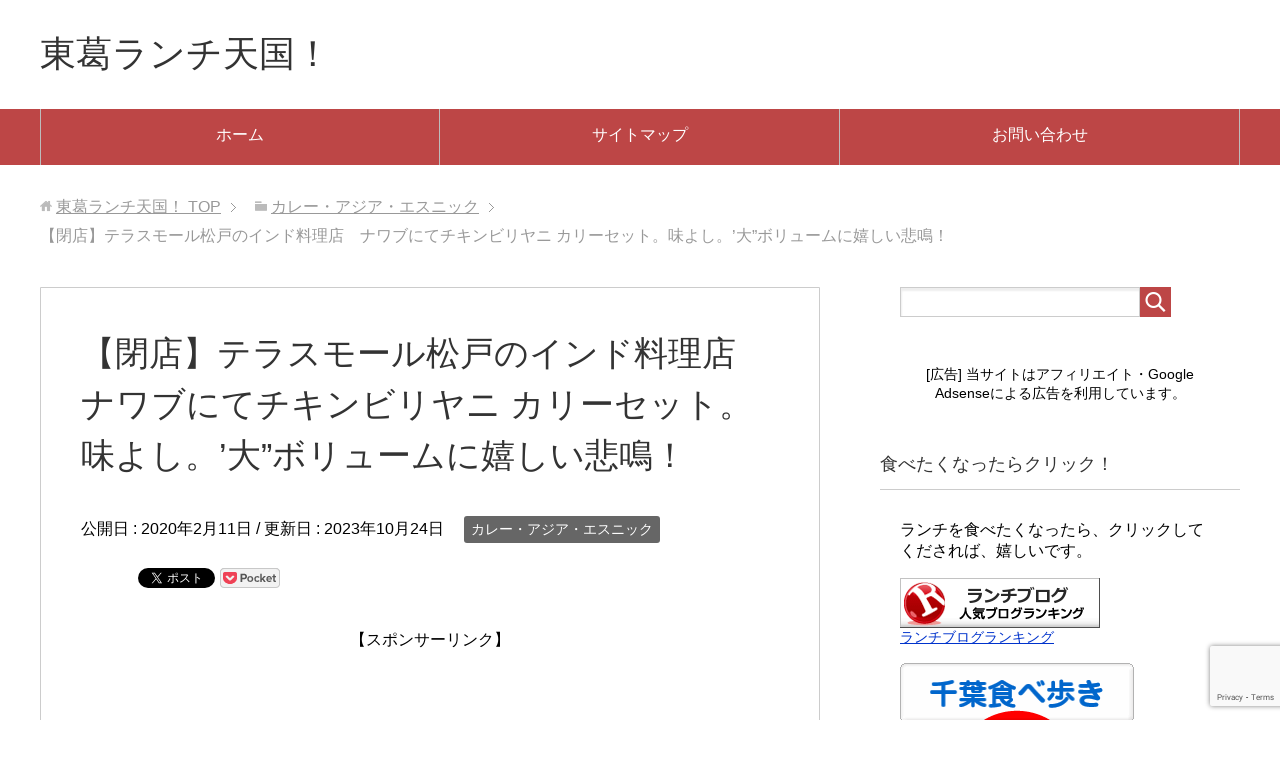

--- FILE ---
content_type: text/html; charset=UTF-8
request_url: https://tokatsulunch.com/4199/
body_size: 23533
content:
<!DOCTYPE html>
<html lang="ja"
      class="col2">
<head prefix="og: http://ogp.me/ns# fb: http://ogp.me/ns/fb#">

    <title>【閉店】テラスモール松戸のインド料理店　ナワブにてチキンビリヤニ カリーセット。味よし。&#8217;大&#8221;ボリュームに嬉しい悲鳴！</title>
    <meta charset="UTF-8">
    <meta http-equiv="X-UA-Compatible" content="IE=edge">
	        <meta name="viewport" content="width=device-width, initial-scale=1.0">
			            <meta name="keywords" content="ランチ,グルメ,東葛,カレー・アジア・エスニック,テラスモール松戸">
				            <meta name="description" content="【スポンサーリンク】 &nbsp; ※インド料理店　ナワブは閉店いたしました。 &#8212;&#8212;&#8212;&#8212;&#8212;&#8212;&#8212;&#8212;&#8212;&#8212; …">
		<link rel="canonical" href="https://tokatsulunch.com/4199/" />
<script type="text/javascript">
/* <![CDATA[ */
window.JetpackScriptData = {"site":{"icon":"https://i0.wp.com/tokatsulunch.com/wp-content/uploads/2020/05/cropped-2673302-1.jpg?w=64\u0026ssl=1","title":"東葛ランチ天国！","host":"xserver","is_wpcom_platform":false}};
/* ]]> */
</script>
<meta name='robots' content='max-image-preview:large' />
	<style>img:is([sizes="auto" i], [sizes^="auto," i]) { contain-intrinsic-size: 3000px 1500px }</style>
	<link rel='dns-prefetch' href='//stats.wp.com' />
<link rel='preconnect' href='//c0.wp.com' />
<link rel="alternate" type="application/rss+xml" title="東葛ランチ天国！ &raquo; フィード" href="https://tokatsulunch.com/feed/" />
<link rel="alternate" type="application/rss+xml" title="東葛ランチ天国！ &raquo; コメントフィード" href="https://tokatsulunch.com/comments/feed/" />
<script type="text/javascript">
/* <![CDATA[ */
window._wpemojiSettings = {"baseUrl":"https:\/\/s.w.org\/images\/core\/emoji\/15.0.3\/72x72\/","ext":".png","svgUrl":"https:\/\/s.w.org\/images\/core\/emoji\/15.0.3\/svg\/","svgExt":".svg","source":{"concatemoji":"https:\/\/tokatsulunch.com\/wp-includes\/js\/wp-emoji-release.min.js"}};
/*! This file is auto-generated */
!function(i,n){var o,s,e;function c(e){try{var t={supportTests:e,timestamp:(new Date).valueOf()};sessionStorage.setItem(o,JSON.stringify(t))}catch(e){}}function p(e,t,n){e.clearRect(0,0,e.canvas.width,e.canvas.height),e.fillText(t,0,0);var t=new Uint32Array(e.getImageData(0,0,e.canvas.width,e.canvas.height).data),r=(e.clearRect(0,0,e.canvas.width,e.canvas.height),e.fillText(n,0,0),new Uint32Array(e.getImageData(0,0,e.canvas.width,e.canvas.height).data));return t.every(function(e,t){return e===r[t]})}function u(e,t,n){switch(t){case"flag":return n(e,"\ud83c\udff3\ufe0f\u200d\u26a7\ufe0f","\ud83c\udff3\ufe0f\u200b\u26a7\ufe0f")?!1:!n(e,"\ud83c\uddfa\ud83c\uddf3","\ud83c\uddfa\u200b\ud83c\uddf3")&&!n(e,"\ud83c\udff4\udb40\udc67\udb40\udc62\udb40\udc65\udb40\udc6e\udb40\udc67\udb40\udc7f","\ud83c\udff4\u200b\udb40\udc67\u200b\udb40\udc62\u200b\udb40\udc65\u200b\udb40\udc6e\u200b\udb40\udc67\u200b\udb40\udc7f");case"emoji":return!n(e,"\ud83d\udc26\u200d\u2b1b","\ud83d\udc26\u200b\u2b1b")}return!1}function f(e,t,n){var r="undefined"!=typeof WorkerGlobalScope&&self instanceof WorkerGlobalScope?new OffscreenCanvas(300,150):i.createElement("canvas"),a=r.getContext("2d",{willReadFrequently:!0}),o=(a.textBaseline="top",a.font="600 32px Arial",{});return e.forEach(function(e){o[e]=t(a,e,n)}),o}function t(e){var t=i.createElement("script");t.src=e,t.defer=!0,i.head.appendChild(t)}"undefined"!=typeof Promise&&(o="wpEmojiSettingsSupports",s=["flag","emoji"],n.supports={everything:!0,everythingExceptFlag:!0},e=new Promise(function(e){i.addEventListener("DOMContentLoaded",e,{once:!0})}),new Promise(function(t){var n=function(){try{var e=JSON.parse(sessionStorage.getItem(o));if("object"==typeof e&&"number"==typeof e.timestamp&&(new Date).valueOf()<e.timestamp+604800&&"object"==typeof e.supportTests)return e.supportTests}catch(e){}return null}();if(!n){if("undefined"!=typeof Worker&&"undefined"!=typeof OffscreenCanvas&&"undefined"!=typeof URL&&URL.createObjectURL&&"undefined"!=typeof Blob)try{var e="postMessage("+f.toString()+"("+[JSON.stringify(s),u.toString(),p.toString()].join(",")+"));",r=new Blob([e],{type:"text/javascript"}),a=new Worker(URL.createObjectURL(r),{name:"wpTestEmojiSupports"});return void(a.onmessage=function(e){c(n=e.data),a.terminate(),t(n)})}catch(e){}c(n=f(s,u,p))}t(n)}).then(function(e){for(var t in e)n.supports[t]=e[t],n.supports.everything=n.supports.everything&&n.supports[t],"flag"!==t&&(n.supports.everythingExceptFlag=n.supports.everythingExceptFlag&&n.supports[t]);n.supports.everythingExceptFlag=n.supports.everythingExceptFlag&&!n.supports.flag,n.DOMReady=!1,n.readyCallback=function(){n.DOMReady=!0}}).then(function(){return e}).then(function(){var e;n.supports.everything||(n.readyCallback(),(e=n.source||{}).concatemoji?t(e.concatemoji):e.wpemoji&&e.twemoji&&(t(e.twemoji),t(e.wpemoji)))}))}((window,document),window._wpemojiSettings);
/* ]]> */
</script>
<style id='wp-emoji-styles-inline-css' type='text/css'>

	img.wp-smiley, img.emoji {
		display: inline !important;
		border: none !important;
		box-shadow: none !important;
		height: 1em !important;
		width: 1em !important;
		margin: 0 0.07em !important;
		vertical-align: -0.1em !important;
		background: none !important;
		padding: 0 !important;
	}
</style>
<link rel='stylesheet' id='wp-block-library-css' href='https://c0.wp.com/c/6.7.4/wp-includes/css/dist/block-library/style.min.css' type='text/css' media='all' />
<link rel='stylesheet' id='quads-style-css-css' href='https://tokatsulunch.com/wp-content/plugins/quick-adsense-reloaded/includes/gutenberg/dist/blocks.style.build.css' type='text/css' media='all' />
<link rel='stylesheet' id='mediaelement-css' href='https://c0.wp.com/c/6.7.4/wp-includes/js/mediaelement/mediaelementplayer-legacy.min.css' type='text/css' media='all' />
<link rel='stylesheet' id='wp-mediaelement-css' href='https://c0.wp.com/c/6.7.4/wp-includes/js/mediaelement/wp-mediaelement.min.css' type='text/css' media='all' />
<style id='jetpack-sharing-buttons-style-inline-css' type='text/css'>
.jetpack-sharing-buttons__services-list{display:flex;flex-direction:row;flex-wrap:wrap;gap:0;list-style-type:none;margin:5px;padding:0}.jetpack-sharing-buttons__services-list.has-small-icon-size{font-size:12px}.jetpack-sharing-buttons__services-list.has-normal-icon-size{font-size:16px}.jetpack-sharing-buttons__services-list.has-large-icon-size{font-size:24px}.jetpack-sharing-buttons__services-list.has-huge-icon-size{font-size:36px}@media print{.jetpack-sharing-buttons__services-list{display:none!important}}.editor-styles-wrapper .wp-block-jetpack-sharing-buttons{gap:0;padding-inline-start:0}ul.jetpack-sharing-buttons__services-list.has-background{padding:1.25em 2.375em}
</style>
<style id='classic-theme-styles-inline-css' type='text/css'>
/*! This file is auto-generated */
.wp-block-button__link{color:#fff;background-color:#32373c;border-radius:9999px;box-shadow:none;text-decoration:none;padding:calc(.667em + 2px) calc(1.333em + 2px);font-size:1.125em}.wp-block-file__button{background:#32373c;color:#fff;text-decoration:none}
</style>
<style id='global-styles-inline-css' type='text/css'>
:root{--wp--preset--aspect-ratio--square: 1;--wp--preset--aspect-ratio--4-3: 4/3;--wp--preset--aspect-ratio--3-4: 3/4;--wp--preset--aspect-ratio--3-2: 3/2;--wp--preset--aspect-ratio--2-3: 2/3;--wp--preset--aspect-ratio--16-9: 16/9;--wp--preset--aspect-ratio--9-16: 9/16;--wp--preset--color--black: #000000;--wp--preset--color--cyan-bluish-gray: #abb8c3;--wp--preset--color--white: #ffffff;--wp--preset--color--pale-pink: #f78da7;--wp--preset--color--vivid-red: #cf2e2e;--wp--preset--color--luminous-vivid-orange: #ff6900;--wp--preset--color--luminous-vivid-amber: #fcb900;--wp--preset--color--light-green-cyan: #7bdcb5;--wp--preset--color--vivid-green-cyan: #00d084;--wp--preset--color--pale-cyan-blue: #8ed1fc;--wp--preset--color--vivid-cyan-blue: #0693e3;--wp--preset--color--vivid-purple: #9b51e0;--wp--preset--gradient--vivid-cyan-blue-to-vivid-purple: linear-gradient(135deg,rgba(6,147,227,1) 0%,rgb(155,81,224) 100%);--wp--preset--gradient--light-green-cyan-to-vivid-green-cyan: linear-gradient(135deg,rgb(122,220,180) 0%,rgb(0,208,130) 100%);--wp--preset--gradient--luminous-vivid-amber-to-luminous-vivid-orange: linear-gradient(135deg,rgba(252,185,0,1) 0%,rgba(255,105,0,1) 100%);--wp--preset--gradient--luminous-vivid-orange-to-vivid-red: linear-gradient(135deg,rgba(255,105,0,1) 0%,rgb(207,46,46) 100%);--wp--preset--gradient--very-light-gray-to-cyan-bluish-gray: linear-gradient(135deg,rgb(238,238,238) 0%,rgb(169,184,195) 100%);--wp--preset--gradient--cool-to-warm-spectrum: linear-gradient(135deg,rgb(74,234,220) 0%,rgb(151,120,209) 20%,rgb(207,42,186) 40%,rgb(238,44,130) 60%,rgb(251,105,98) 80%,rgb(254,248,76) 100%);--wp--preset--gradient--blush-light-purple: linear-gradient(135deg,rgb(255,206,236) 0%,rgb(152,150,240) 100%);--wp--preset--gradient--blush-bordeaux: linear-gradient(135deg,rgb(254,205,165) 0%,rgb(254,45,45) 50%,rgb(107,0,62) 100%);--wp--preset--gradient--luminous-dusk: linear-gradient(135deg,rgb(255,203,112) 0%,rgb(199,81,192) 50%,rgb(65,88,208) 100%);--wp--preset--gradient--pale-ocean: linear-gradient(135deg,rgb(255,245,203) 0%,rgb(182,227,212) 50%,rgb(51,167,181) 100%);--wp--preset--gradient--electric-grass: linear-gradient(135deg,rgb(202,248,128) 0%,rgb(113,206,126) 100%);--wp--preset--gradient--midnight: linear-gradient(135deg,rgb(2,3,129) 0%,rgb(40,116,252) 100%);--wp--preset--font-size--small: 13px;--wp--preset--font-size--medium: 20px;--wp--preset--font-size--large: 36px;--wp--preset--font-size--x-large: 42px;--wp--preset--spacing--20: 0.44rem;--wp--preset--spacing--30: 0.67rem;--wp--preset--spacing--40: 1rem;--wp--preset--spacing--50: 1.5rem;--wp--preset--spacing--60: 2.25rem;--wp--preset--spacing--70: 3.38rem;--wp--preset--spacing--80: 5.06rem;--wp--preset--shadow--natural: 6px 6px 9px rgba(0, 0, 0, 0.2);--wp--preset--shadow--deep: 12px 12px 50px rgba(0, 0, 0, 0.4);--wp--preset--shadow--sharp: 6px 6px 0px rgba(0, 0, 0, 0.2);--wp--preset--shadow--outlined: 6px 6px 0px -3px rgba(255, 255, 255, 1), 6px 6px rgba(0, 0, 0, 1);--wp--preset--shadow--crisp: 6px 6px 0px rgba(0, 0, 0, 1);}:where(.is-layout-flex){gap: 0.5em;}:where(.is-layout-grid){gap: 0.5em;}body .is-layout-flex{display: flex;}.is-layout-flex{flex-wrap: wrap;align-items: center;}.is-layout-flex > :is(*, div){margin: 0;}body .is-layout-grid{display: grid;}.is-layout-grid > :is(*, div){margin: 0;}:where(.wp-block-columns.is-layout-flex){gap: 2em;}:where(.wp-block-columns.is-layout-grid){gap: 2em;}:where(.wp-block-post-template.is-layout-flex){gap: 1.25em;}:where(.wp-block-post-template.is-layout-grid){gap: 1.25em;}.has-black-color{color: var(--wp--preset--color--black) !important;}.has-cyan-bluish-gray-color{color: var(--wp--preset--color--cyan-bluish-gray) !important;}.has-white-color{color: var(--wp--preset--color--white) !important;}.has-pale-pink-color{color: var(--wp--preset--color--pale-pink) !important;}.has-vivid-red-color{color: var(--wp--preset--color--vivid-red) !important;}.has-luminous-vivid-orange-color{color: var(--wp--preset--color--luminous-vivid-orange) !important;}.has-luminous-vivid-amber-color{color: var(--wp--preset--color--luminous-vivid-amber) !important;}.has-light-green-cyan-color{color: var(--wp--preset--color--light-green-cyan) !important;}.has-vivid-green-cyan-color{color: var(--wp--preset--color--vivid-green-cyan) !important;}.has-pale-cyan-blue-color{color: var(--wp--preset--color--pale-cyan-blue) !important;}.has-vivid-cyan-blue-color{color: var(--wp--preset--color--vivid-cyan-blue) !important;}.has-vivid-purple-color{color: var(--wp--preset--color--vivid-purple) !important;}.has-black-background-color{background-color: var(--wp--preset--color--black) !important;}.has-cyan-bluish-gray-background-color{background-color: var(--wp--preset--color--cyan-bluish-gray) !important;}.has-white-background-color{background-color: var(--wp--preset--color--white) !important;}.has-pale-pink-background-color{background-color: var(--wp--preset--color--pale-pink) !important;}.has-vivid-red-background-color{background-color: var(--wp--preset--color--vivid-red) !important;}.has-luminous-vivid-orange-background-color{background-color: var(--wp--preset--color--luminous-vivid-orange) !important;}.has-luminous-vivid-amber-background-color{background-color: var(--wp--preset--color--luminous-vivid-amber) !important;}.has-light-green-cyan-background-color{background-color: var(--wp--preset--color--light-green-cyan) !important;}.has-vivid-green-cyan-background-color{background-color: var(--wp--preset--color--vivid-green-cyan) !important;}.has-pale-cyan-blue-background-color{background-color: var(--wp--preset--color--pale-cyan-blue) !important;}.has-vivid-cyan-blue-background-color{background-color: var(--wp--preset--color--vivid-cyan-blue) !important;}.has-vivid-purple-background-color{background-color: var(--wp--preset--color--vivid-purple) !important;}.has-black-border-color{border-color: var(--wp--preset--color--black) !important;}.has-cyan-bluish-gray-border-color{border-color: var(--wp--preset--color--cyan-bluish-gray) !important;}.has-white-border-color{border-color: var(--wp--preset--color--white) !important;}.has-pale-pink-border-color{border-color: var(--wp--preset--color--pale-pink) !important;}.has-vivid-red-border-color{border-color: var(--wp--preset--color--vivid-red) !important;}.has-luminous-vivid-orange-border-color{border-color: var(--wp--preset--color--luminous-vivid-orange) !important;}.has-luminous-vivid-amber-border-color{border-color: var(--wp--preset--color--luminous-vivid-amber) !important;}.has-light-green-cyan-border-color{border-color: var(--wp--preset--color--light-green-cyan) !important;}.has-vivid-green-cyan-border-color{border-color: var(--wp--preset--color--vivid-green-cyan) !important;}.has-pale-cyan-blue-border-color{border-color: var(--wp--preset--color--pale-cyan-blue) !important;}.has-vivid-cyan-blue-border-color{border-color: var(--wp--preset--color--vivid-cyan-blue) !important;}.has-vivid-purple-border-color{border-color: var(--wp--preset--color--vivid-purple) !important;}.has-vivid-cyan-blue-to-vivid-purple-gradient-background{background: var(--wp--preset--gradient--vivid-cyan-blue-to-vivid-purple) !important;}.has-light-green-cyan-to-vivid-green-cyan-gradient-background{background: var(--wp--preset--gradient--light-green-cyan-to-vivid-green-cyan) !important;}.has-luminous-vivid-amber-to-luminous-vivid-orange-gradient-background{background: var(--wp--preset--gradient--luminous-vivid-amber-to-luminous-vivid-orange) !important;}.has-luminous-vivid-orange-to-vivid-red-gradient-background{background: var(--wp--preset--gradient--luminous-vivid-orange-to-vivid-red) !important;}.has-very-light-gray-to-cyan-bluish-gray-gradient-background{background: var(--wp--preset--gradient--very-light-gray-to-cyan-bluish-gray) !important;}.has-cool-to-warm-spectrum-gradient-background{background: var(--wp--preset--gradient--cool-to-warm-spectrum) !important;}.has-blush-light-purple-gradient-background{background: var(--wp--preset--gradient--blush-light-purple) !important;}.has-blush-bordeaux-gradient-background{background: var(--wp--preset--gradient--blush-bordeaux) !important;}.has-luminous-dusk-gradient-background{background: var(--wp--preset--gradient--luminous-dusk) !important;}.has-pale-ocean-gradient-background{background: var(--wp--preset--gradient--pale-ocean) !important;}.has-electric-grass-gradient-background{background: var(--wp--preset--gradient--electric-grass) !important;}.has-midnight-gradient-background{background: var(--wp--preset--gradient--midnight) !important;}.has-small-font-size{font-size: var(--wp--preset--font-size--small) !important;}.has-medium-font-size{font-size: var(--wp--preset--font-size--medium) !important;}.has-large-font-size{font-size: var(--wp--preset--font-size--large) !important;}.has-x-large-font-size{font-size: var(--wp--preset--font-size--x-large) !important;}
:where(.wp-block-post-template.is-layout-flex){gap: 1.25em;}:where(.wp-block-post-template.is-layout-grid){gap: 1.25em;}
:where(.wp-block-columns.is-layout-flex){gap: 2em;}:where(.wp-block-columns.is-layout-grid){gap: 2em;}
:root :where(.wp-block-pullquote){font-size: 1.5em;line-height: 1.6;}
</style>
<link rel='stylesheet' id='contact-form-7-css' href='https://tokatsulunch.com/wp-content/plugins/contact-form-7/includes/css/styles.css' type='text/css' media='all' />
<link rel='stylesheet' id='pz-linkcard-css-css' href='//tokatsulunch.com/wp-content/uploads/pz-linkcard/style/style.min.css' type='text/css' media='all' />
<link rel='stylesheet' id='ez-toc-css' href='https://tokatsulunch.com/wp-content/plugins/easy-table-of-contents/assets/css/screen.min.css' type='text/css' media='all' />
<style id='ez-toc-inline-css' type='text/css'>
div#ez-toc-container .ez-toc-title {font-size: 120%;}div#ez-toc-container .ez-toc-title {font-weight: 500;}div#ez-toc-container ul li , div#ez-toc-container ul li a {font-size: 95%;}div#ez-toc-container ul li , div#ez-toc-container ul li a {font-weight: 500;}div#ez-toc-container nav ul ul li {font-size: 90%;}
.ez-toc-container-direction {direction: ltr;}.ez-toc-counter ul {direction: ltr;counter-reset: item ;}.ez-toc-counter nav ul li a::before {content: counter(item, numeric) '. ';margin-right: .2em; counter-increment: item;flex-grow: 0;flex-shrink: 0;float: left; }.ez-toc-widget-direction {direction: ltr;}.ez-toc-widget-container ul {direction: ltr;counter-reset: item ;}.ez-toc-widget-container nav ul li a::before {content: counter(item, numeric) '. ';margin-right: .2em; counter-increment: item;flex-grow: 0;flex-shrink: 0;float: left; }
</style>
<link rel='stylesheet' id='keni_base-css' href='https://tokatsulunch.com/wp-content/themes/keni71_wp_standard_red_201812071929/base.css' type='text/css' media='all' />
<link rel='stylesheet' id='keni_rwd-css' href='https://tokatsulunch.com/wp-content/themes/keni71_wp_standard_red_201812071929/rwd.css' type='text/css' media='all' />
<style id='quads-styles-inline-css' type='text/css'>

    .quads-location ins.adsbygoogle {
        background: transparent !important;
    }.quads-location .quads_rotator_img{ opacity:1 !important;}
    .quads.quads_ad_container { display: grid; grid-template-columns: auto; grid-gap: 10px; padding: 10px; }
    .grid_image{animation: fadeIn 0.5s;-webkit-animation: fadeIn 0.5s;-moz-animation: fadeIn 0.5s;
        -o-animation: fadeIn 0.5s;-ms-animation: fadeIn 0.5s;}
    .quads-ad-label { font-size: 12px; text-align: center; color: #333;}
    .quads_click_impression { display: none;} .quads-location, .quads-ads-space{max-width:100%;} @media only screen and (max-width: 480px) { .quads-ads-space, .penci-builder-element .quads-ads-space{max-width:340px;}}
</style>
<script type="text/javascript" src="https://c0.wp.com/c/6.7.4/wp-includes/js/jquery/jquery.min.js" id="jquery-core-js"></script>
<script type="text/javascript" src="https://c0.wp.com/c/6.7.4/wp-includes/js/jquery/jquery-migrate.min.js" id="jquery-migrate-js"></script>
<link rel="https://api.w.org/" href="https://tokatsulunch.com/wp-json/" /><link rel="alternate" title="JSON" type="application/json" href="https://tokatsulunch.com/wp-json/wp/v2/posts/4199" /><link rel="EditURI" type="application/rsd+xml" title="RSD" href="https://tokatsulunch.com/xmlrpc.php?rsd" />
<meta name="generator" content="WordPress 6.7.4" />
<link rel='shortlink' href='https://tokatsulunch.com/?p=4199' />
<link rel="alternate" title="oEmbed (JSON)" type="application/json+oembed" href="https://tokatsulunch.com/wp-json/oembed/1.0/embed?url=https%3A%2F%2Ftokatsulunch.com%2F4199%2F" />
<link rel="alternate" title="oEmbed (XML)" type="text/xml+oembed" href="https://tokatsulunch.com/wp-json/oembed/1.0/embed?url=https%3A%2F%2Ftokatsulunch.com%2F4199%2F&#038;format=xml" />
	<style>img#wpstats{display:none}</style>
		<script>document.cookie = 'quads_browser_width='+screen.width;</script>
<!-- BEGIN: WP Social Bookmarking Light HEAD --><script>
    (function (d, s, id) {
        var js, fjs = d.getElementsByTagName(s)[0];
        if (d.getElementById(id)) return;
        js = d.createElement(s);
        js.id = id;
        js.src = "//connect.facebook.net/en_US/sdk.js#xfbml=1&version=v2.7";
        fjs.parentNode.insertBefore(js, fjs);
    }(document, 'script', 'facebook-jssdk'));
</script>
<style type="text/css">.wp_social_bookmarking_light{
    border: 0 !important;
    padding: 10px 0 20px 0 !important;
    margin: 0 !important;
}
.wp_social_bookmarking_light div{
    float: left !important;
    border: 0 !important;
    padding: 0 !important;
    margin: 0 5px 0px 0 !important;
    min-height: 30px !important;
    line-height: 18px !important;
    text-indent: 0 !important;
}
.wp_social_bookmarking_light img{
    border: 0 !important;
    padding: 0;
    margin: 0;
    vertical-align: top !important;
}
.wp_social_bookmarking_light_clear{
    clear: both !important;
}
#fb-root{
    display: none;
}
.wsbl_facebook_like iframe{
    max-width: none !important;
}
.wsbl_pinterest a{
    border: 0px !important;
}
</style>
<!-- END: WP Social Bookmarking Light HEAD -->
<style type="text/css">.broken_link, a.broken_link {
	text-decoration: line-through;
}</style><link rel="icon" href="https://tokatsulunch.com/wp-content/uploads/2020/05/cropped-2673302-1-32x32.jpg" sizes="32x32" />
<link rel="icon" href="https://tokatsulunch.com/wp-content/uploads/2020/05/cropped-2673302-1-192x192.jpg" sizes="192x192" />
<link rel="apple-touch-icon" href="https://tokatsulunch.com/wp-content/uploads/2020/05/cropped-2673302-1-180x180.jpg" />
<meta name="msapplication-TileImage" content="https://tokatsulunch.com/wp-content/uploads/2020/05/cropped-2673302-1-270x270.jpg" />
    <!--[if lt IE 9]>
    <script src="https://tokatsulunch.com/wp-content/themes/keni71_wp_standard_red_201812071929/js/html5.js"></script><![endif]-->
	<!-- Google tag (gtag.js) -->
<script async src="https://www.googletagmanager.com/gtag/js?id=G-JJQN0NLMJ6"></script>
<script>
  window.dataLayer = window.dataLayer || [];
  function gtag(){dataLayer.push(arguments);}
  gtag('js', new Date());

  gtag('config', 'G-JJQN0NLMJ6');
</script>
<script type="text/javascript" src="https://kaisekiaccess.net/att/a?c=5d7b67c69885a"></script>


</head>
    <body class="post-template-default single single-post postid-4199 single-format-standard">
	
    <div class="container">
        <header id="top" class="site-header ">
            <div class="site-header-in">
                <div class="site-header-conts">
					                        <p class="site-title"><a
                                    href="https://tokatsulunch.com">東葛ランチ天国！</a>
                        </p>
					                </div>
            </div>
			                <!--▼グローバルナビ-->
                <nav class="global-nav">
                    <div class="global-nav-in">
                        <div class="global-nav-panel"><span class="btn-global-nav icon-gn-menu">メニュー</span></div>
                        <ul id="menu">
							<li class="menu-item menu-item-type-custom menu-item-object-custom menu-item-home menu-item-19"><a href="http://tokatsulunch.com/">ホーム</a></li>
<li class="menu-item menu-item-type-post_type menu-item-object-page menu-item-20"><a href="https://tokatsulunch.com/sitemap1/">サイトマップ</a></li>
<li class="menu-item menu-item-type-post_type menu-item-object-page menu-item-66"><a href="https://tokatsulunch.com/contact/">お問い合わせ</a></li>
                        </ul>
                    </div>
                </nav>
                <!--▲グローバルナビ-->
			        </header>
		        <!--▲サイトヘッダー-->

<div class="main-body">
<div class="main-body-in">

		<nav class="breadcrumbs">
			<ol class="breadcrumbs-in" itemscope itemtype="http://schema.org/BreadcrumbList">
				<li class="bcl-first" itemprop="itemListElement" itemscope itemtype="http://schema.org/ListItem">
	<a itemprop="item" href="https://tokatsulunch.com"><span itemprop="name">東葛ランチ天国！</span> TOP</a>
	<meta itemprop="position" content="1" />
</li>
<li itemprop="itemListElement" itemscope itemtype="http://schema.org/ListItem">
	<a itemprop="item" href="https://tokatsulunch.com/category/ethnic/"><span itemprop="name">カレー・アジア・エスニック</span></a>
	<meta itemprop="position" content="2" />
</li>
<li class="bcl-last">【閉店】テラスモール松戸のインド料理店　ナワブにてチキンビリヤニ カリーセット。味よし。&#8217;大&#8221;ボリュームに嬉しい悲鳴！</li>
			</ol>
		</nav>
	
	<!--▼メインコンテンツ-->
	<main>
	<div class="main-conts">

		<!--記事-->
		<article id="post-4199" class="section-wrap post-4199 post type-post status-publish format-standard has-post-thumbnail category-ethnic tag-64">
			<div class="section-in">

			<header class="article-header">
				<h1 class="section-title" itemprop="headline">【閉店】テラスモール松戸のインド料理店　ナワブにてチキンビリヤニ カリーセット。味よし。&#8217;大&#8221;ボリュームに嬉しい悲鳴！</h1>
				<p class="post-date">公開日 : <time datetime="2020-02-11" itemprop="datePublished" content="2020-02-11" >2020年2月11日</time> / 更新日 : <time datetime="2023-10-24" itemprop="dateModified" content="2023-10-24">2023年10月24日</time></p>
								<div class="post-cat">
<span class="cat cat014" style="background-color: #666;"><a href="https://tokatsulunch.com/category/ethnic/" style="color: #FFF;">カレー・アジア・エスニック</a></span>

</div>
							</header>

			<div class="article-body">
			<div class='wp_social_bookmarking_light'>        <div class="wsbl_hatena_button"><a href="//b.hatena.ne.jp/entry/https://tokatsulunch.com/4199/" class="hatena-bookmark-button" data-hatena-bookmark-title="【閉店】テラスモール松戸のインド料理店　ナワブにてチキンビリヤニ カリーセット。味よし。&#8217;大&#8221;ボリュームに嬉しい悲鳴！" data-hatena-bookmark-layout="simple-balloon" title="このエントリーをはてなブックマークに追加"> <img decoding="async" src="//b.hatena.ne.jp/images/entry-button/button-only@2x.png" alt="このエントリーをはてなブックマークに追加" width="20" height="20" style="border: none;" /></a><script type="text/javascript" src="//b.hatena.ne.jp/js/bookmark_button.js" charset="utf-8" async="async"></script></div>        <div class="wsbl_facebook_like"><div id="fb-root"></div><fb:like href="https://tokatsulunch.com/4199/" layout="button_count" action="like" width="100" share="false" show_faces="false" ></fb:like></div>        <div class="wsbl_twitter"><a href="https://twitter.com/share" class="twitter-share-button" data-url="https://tokatsulunch.com/4199/" data-text="【閉店】テラスモール松戸のインド料理店　ナワブにてチキンビリヤニ カリーセット。味よし。&#8217;大&#8221;ボリュームに嬉しい悲鳴！">Tweet</a></div>        <div class="wsbl_pocket"><a href="https://getpocket.com/save" class="pocket-btn" data-lang="en" data-save-url="https://tokatsulunch.com/4199/" data-pocket-count="none" data-pocket-align="left" >Pocket</a><script type="text/javascript">!function(d,i){if(!d.getElementById(i)){var j=d.createElement("script");j.id=i;j.src="https://widgets.getpocket.com/v1/j/btn.js?v=1";var w=d.getElementById(i);d.body.appendChild(j);}}(document,"pocket-btn-js");</script></div></div>
<br class='wp_social_bookmarking_light_clear' />

<!-- WP QUADS Content Ad Plugin v. 2.0.92 -->
<div class="quads-location quads-ad1" id="quads-ad1" style="float:none;margin:10px 0 10px 0;text-align:center;">
【スポンサーリンク】<br />
<script async src="https://pagead2.googlesyndication.com/pagead/js/adsbygoogle.js"></script>
<!-- 東葛ランチ天国1 -->
<ins class="adsbygoogle"
     style="display:block"
     data-ad-client="ca-pub-3848358748181209"
     data-ad-slot="1855208235"
     data-ad-format="auto"
     data-full-width-responsive="true"></ins>
<script>
     (adsbygoogle = window.adsbygoogle || []).push({});
</script>
</div>
<p>&nbsp;</p>
<p><strong><span style="background-color: #ffff99;">※インド料理店　ナワブは閉店いたしました。</span></strong></p>
<p>&#8212;&#8212;&#8212;&#8212;&#8212;&#8212;&#8212;&#8212;&#8212;&#8212;&#8212;&#8212;&#8212;&#8212;&#8212;&#8212;&#8212;&#8212;&#8212;&#8212;&#8212;</p>
<p>&nbsp;</p>
<p>何度も訪問しているテラスモール松戸ですが、</p>
<p>1階にある<strong>インド料理店　ナワブ</strong>さんには未訪問でした。</p>
<p>&nbsp;</p>
<p>ナワブは都内を中心に７店舗展開しているインド料理店です。</p>
<p>&nbsp;</p>
<p>ついに<span style="font-size: 12pt;"><strong>ナワブ</strong></span>さんに、初訪問です。</p>
<p>&nbsp;</p>
<h2>テラスモール松戸で未経験だった、インド料理店　ナワブを初訪問！　チキンビリヤニを楽しむ</h2>
<p>&nbsp;</p>
<p>ナワブは<strong>テラスモール松戸の１階キタイチバ</strong>の中にあります。</p>
<p>&nbsp;</p>
<p>レジなどがある正面です。トレーが並んでいますね。</p>
<p>&nbsp;</p>
<p>&nbsp;</p>
<p><img fetchpriority="high" decoding="async" class="alignnone size-large wp-image-4233" src="https://tokatsulunch.com/wp-content/uploads/2020/02/AA-1024x735.jpg" alt="" width="1024" height="735" srcset="https://tokatsulunch.com/wp-content/uploads/2020/02/AA-1024x735.jpg 1024w, https://tokatsulunch.com/wp-content/uploads/2020/02/AA-300x215.jpg 300w, https://tokatsulunch.com/wp-content/uploads/2020/02/AA-768x552.jpg 768w, https://tokatsulunch.com/wp-content/uploads/2020/02/AA.jpg 1920w" sizes="(max-width: 1024px) 100vw, 1024px" /></p>
<p>&nbsp;</p>
<p>ナワブはテラスモール松戸の中ではメインは「お惣菜屋さん」</p>
<p>という扱いのようです。</p>
<p>&nbsp;</p>
<p>ナワブの周囲のお店も飲食店ではなく、食料品店が並んでいます。</p>
<p>&nbsp;</p>
<p>&nbsp;</p>
<p>テイクアウトの商品がショーケースにずらりと並んでいますね。</p>
<p>&nbsp;</p>
<p><img decoding="async" class="size-large wp-image-4203" src="https://tokatsulunch.com/wp-content/uploads/2020/02/IMG_20200207_121552-1024x768.jpg" alt="" width="1024" height="768" srcset="https://tokatsulunch.com/wp-content/uploads/2020/02/IMG_20200207_121552-1024x768.jpg 1024w, https://tokatsulunch.com/wp-content/uploads/2020/02/IMG_20200207_121552-300x225.jpg 300w, https://tokatsulunch.com/wp-content/uploads/2020/02/IMG_20200207_121552-768x576.jpg 768w, https://tokatsulunch.com/wp-content/uploads/2020/02/IMG_20200207_121552.jpg 1920w" sizes="(max-width: 1024px) 100vw, 1024px" /></p>
<p>&nbsp;</p>
<p>&nbsp;</p>
<p>テイクアウトメニューです。</p>
<p>&nbsp;</p>
<p><img loading="lazy" decoding="async" class="alignnone size-large wp-image-4232" src="https://tokatsulunch.com/wp-content/uploads/2020/02/IMG_20200207_113447CC-762x1024.jpg" alt="" width="762" height="1024" srcset="https://tokatsulunch.com/wp-content/uploads/2020/02/IMG_20200207_113447CC-762x1024.jpg 762w, https://tokatsulunch.com/wp-content/uploads/2020/02/IMG_20200207_113447CC-223x300.jpg 223w, https://tokatsulunch.com/wp-content/uploads/2020/02/IMG_20200207_113447CC-768x1032.jpg 768w, https://tokatsulunch.com/wp-content/uploads/2020/02/IMG_20200207_113447CC.jpg 1229w" sizes="auto, (max-width: 762px) 100vw, 762px" /></p>
<p>&nbsp;</p>
<p>&nbsp;</p>
<p>ナワブはテイクアウト中心かも？と思いますが</p>
<p>もちろん、そこで食事ができます。</p>
<p>&nbsp;</p>
<p>席数は少ないですが、できたてのインド料理を味わえますよ。</p>
<p>&nbsp;</p>
<p>カウンター席が２列あります。</p>
<p>&nbsp;</p>
<p><img loading="lazy" decoding="async" class="size-large wp-image-4202" src="https://tokatsulunch.com/wp-content/uploads/2020/02/IMG_20200207_113245-1024x768.jpg" alt="" width="1024" height="768" srcset="https://tokatsulunch.com/wp-content/uploads/2020/02/IMG_20200207_113245-1024x768.jpg 1024w, https://tokatsulunch.com/wp-content/uploads/2020/02/IMG_20200207_113245-300x225.jpg 300w, https://tokatsulunch.com/wp-content/uploads/2020/02/IMG_20200207_113245-768x576.jpg 768w, https://tokatsulunch.com/wp-content/uploads/2020/02/IMG_20200207_113245.jpg 1920w" sizes="auto, (max-width: 1024px) 100vw, 1024px" /></p>
<p>&nbsp;</p>
<p>&nbsp;</p>
<p>&nbsp;</p>
<p>&nbsp;</p>
<p>壁にメニューが並んでいて、左がイートイン、</p>
<p>右がテイクアウトのメニューです。</p>
<p>&nbsp;</p>
<p>&nbsp;</p>
<p><img loading="lazy" decoding="async" class="size-large wp-image-4204" src="https://tokatsulunch.com/wp-content/uploads/2020/02/IMG_20200207_113447-1024x768.jpg" alt="" width="1024" height="768" srcset="https://tokatsulunch.com/wp-content/uploads/2020/02/IMG_20200207_113447-1024x768.jpg 1024w, https://tokatsulunch.com/wp-content/uploads/2020/02/IMG_20200207_113447-300x225.jpg 300w, https://tokatsulunch.com/wp-content/uploads/2020/02/IMG_20200207_113447-768x576.jpg 768w, https://tokatsulunch.com/wp-content/uploads/2020/02/IMG_20200207_113447.jpg 1920w" sizes="auto, (max-width: 1024px) 100vw, 1024px" /></p>
<p>&nbsp;</p>
<p>&nbsp;</p>
<p>何をいただくかまだ決めていなかったので</p>
<p>ひとまず席に座って、メニューを検討しますね。</p>
<p>&nbsp;</p>
<p>注文方法が、STEP1からSTEP2まで書いてあります。</p>
<p>&nbsp;</p>
<p>&nbsp;</p>
<p><img loading="lazy" decoding="async" class="size-large wp-image-4205" src="https://tokatsulunch.com/wp-content/uploads/2020/02/IMG_20200207_114015-768x1024.jpg" alt="" width="768" height="1024" srcset="https://tokatsulunch.com/wp-content/uploads/2020/02/IMG_20200207_114015-768x1024.jpg 768w, https://tokatsulunch.com/wp-content/uploads/2020/02/IMG_20200207_114015-225x300.jpg 225w, https://tokatsulunch.com/wp-content/uploads/2020/02/IMG_20200207_114015.jpg 1440w" sizes="auto, (max-width: 768px) 100vw, 768px" /></p>
<p>&nbsp;</p>
<p><span style="font-size: 12pt;"><strong>[STEP1]</strong></span></p>
<p>&nbsp;</p>
<p>セットメニューを1～5の中から選ぶ。</p>
<p>　　　　　　　　　　（税別）</p>
<p><strong>1.ワンカリーセット&nbsp;</strong> &nbsp;(750円）</p>
<p>　　カリー1種＋ナン又はライス</p>
<p>&nbsp;</p>
<p><strong>2.トゥーカリーセット</strong>　 (850円）</p>
<p>　　カリー2種＋ナン又はライス</p>
<p>&nbsp;</p>
<p><strong>3. チーズナンセット</strong>　　(950円）</p>
<p>　　カリー1種＋チーズナン</p>
<p>&nbsp;</p>
<p><strong>4. チキンビリヤニ＆カリーセット</strong>　(1,000円）</p>
<p>　　カリー1種＋チキンビリヤニ＋ライタ（ヨーグルトソース）</p>
<p>&nbsp;</p>
<p><strong>5.ナワブスペシャルセット</strong>　　　(1,100円）</p>
<p>　　カリー2種＋ナン又はライス＋日替わりタンドゥーリ</p>
<p>&nbsp;</p>
<p><span style="font-size: 12pt;"><strong>[STEP2]</strong></span></p>
<p>&nbsp;</p>
<p>カリー A～Eより好きなものを選択</p>
<p>&nbsp;</p>
<p><strong>A. チキン</strong></p>
<p><strong>B.バターチキン</strong></p>
<p><strong>C.キーマ</strong></p>
<p><strong>D. ほうれん草とマッシュルーム</strong></p>
<p><strong>E.今週のカレー</strong></p>
<p>&nbsp;</p>
<p>&nbsp;</p>
<p>どれにしましょうか？　少しだけ迷いましたが</p>
<p>今回は　カレーだけでなく、ビリヤニもいただけるのが</p>
<p>とても魅力的でしたので、</p>
<p>&nbsp;</p>
<p>&nbsp;</p>
<p><img loading="lazy" decoding="async" class="alignnone size-large wp-image-4221" src="https://tokatsulunch.com/wp-content/uploads/2020/02/IMG_20200207_115218-1024x768.jpg" alt="" width="1024" height="768" srcset="https://tokatsulunch.com/wp-content/uploads/2020/02/IMG_20200207_115218-1024x768.jpg 1024w, https://tokatsulunch.com/wp-content/uploads/2020/02/IMG_20200207_115218-300x225.jpg 300w, https://tokatsulunch.com/wp-content/uploads/2020/02/IMG_20200207_115218-768x576.jpg 768w, https://tokatsulunch.com/wp-content/uploads/2020/02/IMG_20200207_115218.jpg 1920w" sizes="auto, (max-width: 1024px) 100vw, 1024px" /></p>
<p>&nbsp;</p>
<p><span style="color: #ff0000;"><strong>4. チキンビリヤニ＆カリーセット</strong></span>　(1,000円）</p>
<p>&nbsp;</p>
<p>に決めました。</p>
<p>&nbsp;</p>
<p>カリーは　<span style="color: #ff0000;"><strong>B.バターチキン</strong><span style="color: #000000;">　を選びました。</span></span></p>
<p>バターチキン、好きなのです。</p>
<p>&nbsp;</p>
<p>上のセットのほかにもお勧めメニューで、チキンビリヤニがあります。</p>
<p>&nbsp;</p>
<p>サモサやタンドゥーリ料理、ナン、飲み物、デザート</p>
<p>などもメニューに載っていますね。</p>
<p>&nbsp;</p>
<p>飲み物単独のメニューもありました。</p>
<p>&nbsp;</p>
<p>カレーのセットにはドリンクが含まれていないので</p>
<p>ドリンクは別に注文が必要なのですね。</p>
<p>&nbsp;</p>
<p>&nbsp;</p>
<p><img loading="lazy" decoding="async" class="size-large wp-image-4206" src="https://tokatsulunch.com/wp-content/uploads/2020/02/IMG_20200207_114026-768x1024.jpg" alt="" width="768" height="1024" srcset="https://tokatsulunch.com/wp-content/uploads/2020/02/IMG_20200207_114026-768x1024.jpg 768w, https://tokatsulunch.com/wp-content/uploads/2020/02/IMG_20200207_114026-225x300.jpg 225w, https://tokatsulunch.com/wp-content/uploads/2020/02/IMG_20200207_114026.jpg 1440w" sizes="auto, (max-width: 768px) 100vw, 768px" /></p>
<p>&nbsp;</p>
<p>&nbsp;</p>
<p><img loading="lazy" decoding="async" class="size-large wp-image-4207" src="https://tokatsulunch.com/wp-content/uploads/2020/02/IMG_20200207_114041-768x1024.jpg" alt="" width="768" height="1024" srcset="https://tokatsulunch.com/wp-content/uploads/2020/02/IMG_20200207_114041-768x1024.jpg 768w, https://tokatsulunch.com/wp-content/uploads/2020/02/IMG_20200207_114041-225x300.jpg 225w, https://tokatsulunch.com/wp-content/uploads/2020/02/IMG_20200207_114041.jpg 1440w" sizes="auto, (max-width: 768px) 100vw, 768px" /></p>
<p>&nbsp;</p>
<p>&nbsp;</p>
<p>注文の仕方は、食べたいメニューが決まったら</p>
<p>レジで先払いします。</p>
<p>&nbsp;</p>
<p>そうすると呼び出しブザーを渡されて待ちます。</p>
<p>フードコート形式ですね。</p>
<p>&nbsp;</p>
<h2>ナワブ　テラスモール松戸店のチキンビリヤニカリーセットはボリュームたっぷり！　ビリヤニにもカレーにも満足して・・</h2>
<p>&nbsp;</p>
<p>&nbsp;</p>
<p>10分もたたないうちに、</p>
<p>&nbsp;</p>
<p><span style="color: #ff0000;"><strong>チキンビリヤニ＆カリーセット　　</strong><span style="color: #000000;">ができました！</span></span></p>
<p>&nbsp;</p>
<p>&nbsp;</p>
<p><img loading="lazy" decoding="async" class="size-large wp-image-4209" src="https://tokatsulunch.com/wp-content/uploads/2020/02/IMG_20200207_114454-1024x768.jpg" alt="" width="1024" height="768" srcset="https://tokatsulunch.com/wp-content/uploads/2020/02/IMG_20200207_114454-1024x768.jpg 1024w, https://tokatsulunch.com/wp-content/uploads/2020/02/IMG_20200207_114454-300x225.jpg 300w, https://tokatsulunch.com/wp-content/uploads/2020/02/IMG_20200207_114454-768x576.jpg 768w, https://tokatsulunch.com/wp-content/uploads/2020/02/IMG_20200207_114454.jpg 1920w" sizes="auto, (max-width: 1024px) 100vw, 1024px" /></p>
<p>&nbsp;</p>
<p>&nbsp;</p>
<p>見てください。このビリヤニの量！　すごいです。</p>
<p>&nbsp;</p>
<p>軽くお茶碗２杯以上のご飯量がありますよ。びっくり！</p>
<p>&nbsp;</p>
<p>どこからいただこうかな？</p>
<p>&nbsp;</p>
<p>と考えていたら、お店のインドのスタッフの男性が</p>
<p>&nbsp;</p>
<p><strong><span style="background-color: #ffff99;">「サービスです。」</span></strong>と言って、運んできてくれたではありませんか！！</p>
<p>&nbsp;</p>
<p>&nbsp;</p>
<p><span style="color: #ff0000;"><strong>マンゴラッシー</strong></span>ですね！</p>
<p>&nbsp;</p>
<p><img loading="lazy" decoding="async" class="alignnone size-large wp-image-4214" src="https://tokatsulunch.com/wp-content/uploads/2020/02/IMG_20200207_114559-1024x768.jpg" alt="" width="1024" height="768" srcset="https://tokatsulunch.com/wp-content/uploads/2020/02/IMG_20200207_114559-1024x768.jpg 1024w, https://tokatsulunch.com/wp-content/uploads/2020/02/IMG_20200207_114559-300x225.jpg 300w, https://tokatsulunch.com/wp-content/uploads/2020/02/IMG_20200207_114559-768x576.jpg 768w, https://tokatsulunch.com/wp-content/uploads/2020/02/IMG_20200207_114559.jpg 1920w" sizes="auto, (max-width: 1024px) 100vw, 1024px" /></p>
<p>&nbsp;</p>
<p>&nbsp;</p>
<p>ナバブのセットにはドリンクが含まれていないので、</p>
<p>他のインド料理点に比べると、ちょっと割高かなぁ</p>
<p>と思っていました。</p>
<p>&nbsp;</p>
<p>でも、こんなサービスがあったとは！！</p>
<p>&nbsp;</p>
<p>それなら最初からドリンク付きと謳ってもよいのでは？</p>
<p>でもそこは大人の事情があるのでしょうね。</p>
<p>とても嬉しいサービスでした。</p>
<p>&nbsp;</p>
<p>しかも、しかも・・・</p>
<p>&nbsp;</p>
<p><span style="color: #ff0000;"><strong>マンゴラッシー</strong></span>ですよ！！</p>
<p>&nbsp;</p>
<p>スタッフの男性は、どうして私が<span style="color: #ff0000;"><strong><span style="background-color: #ffff99;">マンゴラッシー大好き</span></strong></span>ということが</p>
<p>わかったのでしょうか？？</p>
<p>&nbsp;</p>
<p>それとも女性にはいつもマンゴラッシーを出すのでしょうか？</p>
<p>&nbsp;</p>
<p>とにかく嬉しかったです。</p>
<p>&nbsp;</p>
<p>&nbsp;</p>
<p>そいうわけで、ドリンクもセットして、一緒に再度写真を撮りました。</p>
<p>&nbsp;</p>
<p>&nbsp;</p>
<p><img loading="lazy" decoding="async" class="size-large wp-image-4208" src="https://tokatsulunch.com/wp-content/uploads/2020/02/IMG_20200207_114441-1024x768.jpg" alt="" width="1024" height="768" srcset="https://tokatsulunch.com/wp-content/uploads/2020/02/IMG_20200207_114441-1024x768.jpg 1024w, https://tokatsulunch.com/wp-content/uploads/2020/02/IMG_20200207_114441-300x225.jpg 300w, https://tokatsulunch.com/wp-content/uploads/2020/02/IMG_20200207_114441-768x576.jpg 768w, https://tokatsulunch.com/wp-content/uploads/2020/02/IMG_20200207_114441.jpg 1920w" sizes="auto, (max-width: 1024px) 100vw, 1024px" /></p>
<p>&nbsp;</p>
<p>写真のあと、早速マンゴラッシーをいただきました。</p>
<p>マンゴ味がうれしく、おいしいラッシーでした。</p>
<p>&nbsp;</p>
<p>&nbsp;</p>
<p>&nbsp;</p>
<p><strong>チキンビリヤニ</strong>のアップです。</p>
<p>&nbsp;</p>
<p>ね。やっぱり量が多いですね。</p>
<!-- WP QUADS Content Ad Plugin v. 2.0.92 -->
<div class="quads-location quads-ad2" id="quads-ad2" style="float:none;margin:10px 0 10px 0;text-align:center;">
【スポンサーリンク】<br />
<script async src="https://pagead2.googlesyndication.com/pagead/js/adsbygoogle.js"></script>
<!-- 東葛ランチ2 -->
<ins class="adsbygoogle"
     style="display:block"
     data-ad-client="ca-pub-3848358748181209"
     data-ad-slot="1747397024"
     data-ad-format="auto"
     data-full-width-responsive="true"></ins>
<script>
     (adsbygoogle = window.adsbygoogle || []).push({});
</script>
</div>

<p>&nbsp;</p>
<p>&nbsp;</p>
<p><img loading="lazy" decoding="async" class="size-large wp-image-4210" src="https://tokatsulunch.com/wp-content/uploads/2020/02/IMG_20200207_114502-1024x768.jpg" alt="" width="1024" height="768" srcset="https://tokatsulunch.com/wp-content/uploads/2020/02/IMG_20200207_114502-1024x768.jpg 1024w, https://tokatsulunch.com/wp-content/uploads/2020/02/IMG_20200207_114502-300x225.jpg 300w, https://tokatsulunch.com/wp-content/uploads/2020/02/IMG_20200207_114502-768x576.jpg 768w, https://tokatsulunch.com/wp-content/uploads/2020/02/IMG_20200207_114502.jpg 1920w" sizes="auto, (max-width: 1024px) 100vw, 1024px" /></p>
<p>&nbsp;</p>
<p>&nbsp;</p>
<p><strong>バターチキン</strong>です。どちらかといえば、トマト色ですね。</p>
<p>&nbsp;</p>
<p><img loading="lazy" decoding="async" class="alignnone size-large wp-image-4211" src="https://tokatsulunch.com/wp-content/uploads/2020/02/IMG_20200207_114507-1024x768.jpg" alt="" width="1024" height="768" srcset="https://tokatsulunch.com/wp-content/uploads/2020/02/IMG_20200207_114507-1024x768.jpg 1024w, https://tokatsulunch.com/wp-content/uploads/2020/02/IMG_20200207_114507-300x225.jpg 300w, https://tokatsulunch.com/wp-content/uploads/2020/02/IMG_20200207_114507-768x576.jpg 768w, https://tokatsulunch.com/wp-content/uploads/2020/02/IMG_20200207_114507.jpg 1920w" sizes="auto, (max-width: 1024px) 100vw, 1024px" /></p>
<p>&nbsp;</p>
<p><strong>ライタ</strong>（ヨーグルトソース）です。</p>
<p>ビリヤニにかけていただきます。</p>
<p>&nbsp;</p>
<p>&nbsp;</p>
<p><img loading="lazy" decoding="async" class="alignnone size-large wp-image-4212" src="https://tokatsulunch.com/wp-content/uploads/2020/02/IMG_20200207_114511-1024x768.jpg" alt="" width="1024" height="768" srcset="https://tokatsulunch.com/wp-content/uploads/2020/02/IMG_20200207_114511-1024x768.jpg 1024w, https://tokatsulunch.com/wp-content/uploads/2020/02/IMG_20200207_114511-300x225.jpg 300w, https://tokatsulunch.com/wp-content/uploads/2020/02/IMG_20200207_114511-768x576.jpg 768w, https://tokatsulunch.com/wp-content/uploads/2020/02/IMG_20200207_114511.jpg 1920w" sizes="auto, (max-width: 1024px) 100vw, 1024px" /></p>
<p>&nbsp;</p>
<p>&nbsp;</p>
<p><strong>アチャール</strong>です。</p>
<p>&nbsp;</p>
<p><img loading="lazy" decoding="async" class="size-large wp-image-4213" src="https://tokatsulunch.com/wp-content/uploads/2020/02/IMG_20200207_114538-1024x768.jpg" alt="" width="1024" height="768" srcset="https://tokatsulunch.com/wp-content/uploads/2020/02/IMG_20200207_114538-1024x768.jpg 1024w, https://tokatsulunch.com/wp-content/uploads/2020/02/IMG_20200207_114538-300x225.jpg 300w, https://tokatsulunch.com/wp-content/uploads/2020/02/IMG_20200207_114538-768x576.jpg 768w, https://tokatsulunch.com/wp-content/uploads/2020/02/IMG_20200207_114538.jpg 1920w" sizes="auto, (max-width: 1024px) 100vw, 1024px" /></p>
<p>&nbsp;</p>
<p>&nbsp;</p>
<p>アチャールの量は多くないですが、ちょっと酸っぱく</p>
<p>口直しにぴったりでした。</p>
<p>&nbsp;</p>
<p>&nbsp;</p>
<p>チキンビリヤニにはインドの高級米「バスマティ」が使われています。</p>
<p>香りのよい長いお米ですね。</p>
<p>&nbsp;</p>
<p><img loading="lazy" decoding="async" class="alignnone size-large wp-image-4215" src="https://tokatsulunch.com/wp-content/uploads/2020/02/IMG_20200207_114625-1024x768.jpg" alt="" width="1024" height="768" srcset="https://tokatsulunch.com/wp-content/uploads/2020/02/IMG_20200207_114625-1024x768.jpg 1024w, https://tokatsulunch.com/wp-content/uploads/2020/02/IMG_20200207_114625-300x225.jpg 300w, https://tokatsulunch.com/wp-content/uploads/2020/02/IMG_20200207_114625-768x576.jpg 768w, https://tokatsulunch.com/wp-content/uploads/2020/02/IMG_20200207_114625.jpg 1920w" sizes="auto, (max-width: 1024px) 100vw, 1024px" /></p>
<p>&nbsp;</p>
<p>&nbsp;</p>
<p>&nbsp;</p>
<p>チキンがゴロゴロというほどではないですが、けっこうたくさん</p>
<p>入っています。</p>
<p>&nbsp;</p>
<p>&nbsp;</p>
<p><img loading="lazy" decoding="async" class="alignnone size-large wp-image-4216" src="https://tokatsulunch.com/wp-content/uploads/2020/02/IMG_20200207_114640-1024x768.jpg" alt="" width="1024" height="768" srcset="https://tokatsulunch.com/wp-content/uploads/2020/02/IMG_20200207_114640-1024x768.jpg 1024w, https://tokatsulunch.com/wp-content/uploads/2020/02/IMG_20200207_114640-300x225.jpg 300w, https://tokatsulunch.com/wp-content/uploads/2020/02/IMG_20200207_114640-768x576.jpg 768w, https://tokatsulunch.com/wp-content/uploads/2020/02/IMG_20200207_114640.jpg 1920w" sizes="auto, (max-width: 1024px) 100vw, 1024px" /></p>
<p>&nbsp;</p>
<p>ビリヤニの味は、総称するとカレー味なのですが、</p>
<p>スパイスがたくさん使われています。</p>
<p>&nbsp;</p>
<p>それほど辛くはありません。塩味も強くなく、</p>
<p>比較的マイルドでおいしいです。</p>
<p>ですから量が多くても、いただけそうではあります。</p>
<p>&nbsp;</p>
<p>ライタを少しかけてみますね。</p>
<p>&nbsp;</p>
<p>&nbsp;</p>
<p><img loading="lazy" decoding="async" class="size-large wp-image-4217" src="https://tokatsulunch.com/wp-content/uploads/2020/02/IMG_20200207_114825-1024x768.jpg" alt="" width="1024" height="768" srcset="https://tokatsulunch.com/wp-content/uploads/2020/02/IMG_20200207_114825-1024x768.jpg 1024w, https://tokatsulunch.com/wp-content/uploads/2020/02/IMG_20200207_114825-300x225.jpg 300w, https://tokatsulunch.com/wp-content/uploads/2020/02/IMG_20200207_114825-768x576.jpg 768w, https://tokatsulunch.com/wp-content/uploads/2020/02/IMG_20200207_114825.jpg 1920w" sizes="auto, (max-width: 1024px) 100vw, 1024px" /></p>
<p>&nbsp;</p>
<p>&nbsp;</p>
<p>ライタはさらさらのヨーグルトソースです。</p>
<p>&nbsp;</p>
<p>&nbsp;</p>
<p>酸味のあるヨーグルトソースをスパイシーなご飯に</p>
<p>かけると、酸味＋辛さ＋スパイスの複雑な味　が</p>
<p>ミックスされ、お互いにいいところを引き出しています。</p>
<p>&nbsp;</p>
<p>とてもさわやかな味変はうまかったです。</p>
<p>&nbsp;</p>
<p>&nbsp;</p>
<p><strong>バターチキン</strong>もいただきましょう。</p>
<p>&nbsp;</p>
<p>&nbsp;</p>
<p><img loading="lazy" decoding="async" class="alignnone size-large wp-image-4219" src="https://tokatsulunch.com/wp-content/uploads/2020/02/IMG_20200207_115059-1024x768.jpg" alt="" width="1024" height="768" srcset="https://tokatsulunch.com/wp-content/uploads/2020/02/IMG_20200207_115059-1024x768.jpg 1024w, https://tokatsulunch.com/wp-content/uploads/2020/02/IMG_20200207_115059-300x225.jpg 300w, https://tokatsulunch.com/wp-content/uploads/2020/02/IMG_20200207_115059-768x576.jpg 768w, https://tokatsulunch.com/wp-content/uploads/2020/02/IMG_20200207_115059.jpg 1920w" sizes="auto, (max-width: 1024px) 100vw, 1024px" /></p>
<p>&nbsp;</p>
<p>まずバターチキン単独で少しいただいてみると、</p>
<p>ナワブのバターチキンはあまりバターリッチな濃厚な</p>
<p>カレーではありません。</p>
<p>&nbsp;</p>
<p>バターよりもトマト味を感じる、わりとさらっとしたカレー</p>
<p>でした。辛さは強くなくマイルド。</p>
<p>もちろんとてもおいしいかったです。</p>
<p>&nbsp;</p>
<p>&nbsp;</p>
<p>バターチキンにチキンのお肉は数個ちゃんと入っています。</p>
<p>&nbsp;</p>
<p>今度はビリヤニにかけていただいてみましょう。</p>
<p>&nbsp;</p>
<p><img loading="lazy" decoding="async" class="alignnone size-large wp-image-4220" src="https://tokatsulunch.com/wp-content/uploads/2020/02/IMG_20200207_115108-1024x768.jpg" alt="" width="1024" height="768" srcset="https://tokatsulunch.com/wp-content/uploads/2020/02/IMG_20200207_115108-1024x768.jpg 1024w, https://tokatsulunch.com/wp-content/uploads/2020/02/IMG_20200207_115108-300x225.jpg 300w, https://tokatsulunch.com/wp-content/uploads/2020/02/IMG_20200207_115108-768x576.jpg 768w, https://tokatsulunch.com/wp-content/uploads/2020/02/IMG_20200207_115108.jpg 1920w" sizes="auto, (max-width: 1024px) 100vw, 1024px" /></p>
<p>&nbsp;</p>
<p>&nbsp;</p>
<p>ビリヤニにかけていただくと、バターチキン＋ビリヤニの相乗効果で</p>
<p>またまたおいしくいただけました。</p>
<p>&nbsp;</p>
<p>ビリヤニの味が強すぎないので、バターチキンをかけても</p>
<p>お互いの味をじゃませず、ちょうどよくいただけました。</p>
<p>&nbsp;</p>
<p>&nbsp;</p>
<p><img loading="lazy" decoding="async" class="alignnone size-large wp-image-4222" src="https://tokatsulunch.com/wp-content/uploads/2020/02/IMG_20200207_115632-1024x768.jpg" alt="" width="1024" height="768" srcset="https://tokatsulunch.com/wp-content/uploads/2020/02/IMG_20200207_115632-1024x768.jpg 1024w, https://tokatsulunch.com/wp-content/uploads/2020/02/IMG_20200207_115632-300x225.jpg 300w, https://tokatsulunch.com/wp-content/uploads/2020/02/IMG_20200207_115632-768x576.jpg 768w, https://tokatsulunch.com/wp-content/uploads/2020/02/IMG_20200207_115632.jpg 1920w" sizes="auto, (max-width: 1024px) 100vw, 1024px" /></p>
<p>&nbsp;</p>
<p>&nbsp;</p>
<p>それにしてもビリヤニには、何種類もの生のスパイスが</p>
<p>使われているようです・</p>
<p>&nbsp;</p>
<p>わかりにくいですが、写真にもスパイスの小さなつぶつぶが見えますね。</p>
<p>&nbsp;</p>
<p>&nbsp;</p>
<p><img loading="lazy" decoding="async" class="alignnone size-large wp-image-4224" src="https://tokatsulunch.com/wp-content/uploads/2020/02/IMG_20200207_121312-1024x768.jpg" alt="" width="1024" height="768" srcset="https://tokatsulunch.com/wp-content/uploads/2020/02/IMG_20200207_121312-1024x768.jpg 1024w, https://tokatsulunch.com/wp-content/uploads/2020/02/IMG_20200207_121312-300x225.jpg 300w, https://tokatsulunch.com/wp-content/uploads/2020/02/IMG_20200207_121312-768x576.jpg 768w, https://tokatsulunch.com/wp-content/uploads/2020/02/IMG_20200207_121312.jpg 1920w" sizes="auto, (max-width: 1024px) 100vw, 1024px" /></p>
<p>&nbsp;</p>
<p>&nbsp;</p>
<p>ビリヤニだけで食べたり、ライタやバターチキンをビリヤニに</p>
<p>かけたりして、おいしくチキンビリヤニをいただきました。</p>
<p>&nbsp;</p>
<p>残念ながらあまりにも量が多いので、少し残してしまいました。</p>
<p>ごめんなさい。</p>
<p>&nbsp;</p>
<p>男性ならちょうどよいでしょう。</p>
<p>&nbsp;</p>
<p>&nbsp;</p>
<p>&nbsp;</p>
<h2>ナワブ テラスモール松戸店のまとめ</h2>
<p>ナワブはレストラン街ではなく、食料品店街の一角</p>
<p>にある小さなカウンターのみのお店なので、</p>
<p>大勢でわいわい食事するには向かないでしょう。</p>
<p>&nbsp;</p>
<p>でも一人なら、意外と静かで落ち着いて食事ができました。</p>
<p>&nbsp;</p>
<p>店の規模は小さくてもお味は本格的なインド料理店そのもの</p>
<p>でした。食事してよかったです。</p>
<p>&nbsp;</p>
<p>ナワブのセットにはドリンクが含まれていないので、</p>
<p>他のインド料理店に比べると、ちょっと割高かな、</p>
<p>という気がしました。</p>
<p>&nbsp;</p>
<p>ところが、<strong><span style="background-color: #ffff99;">ドリンクの無料サービスがあったのです！</span></strong></p>
<p>&nbsp;</p>
<p>いつでも誰にでもドリンクがサービスされるのかどうかは</p>
<p>不明ですが、ドリンク付きならコスパは悪くないと思います。</p>
<p>&nbsp;</p>
<p>お惣菜屋さん主体の小さな店なので、カレーの種類が5種類</p>
<p>なのは残念ですが、今週のカレーもあるので、リピートも</p>
<p>できると思います。</p>
<p>&nbsp;</p>
<p>チキンビリヤニは味もよく、量も多いので、特に男性には</p>
<p>嬉しいと思います。</p>
<p>セットでなく単独の「チキンビリヤニ」メニューもあるので</p>
<p>そちらはもっと量が多いかも？ですね。</p>
<p>&nbsp;</p>
<p>インドのスタッフの男性はとても感じがよいです。</p>
<p>&nbsp;</p>
<p>次回は　ナワブスペシャルセットか、チーズナンセットを</p>
<p>いただきたいと思います。</p>
<p>&nbsp;</p>
<p>&nbsp;</p>
<p>&nbsp;</p>
<p>★テラスモール松戸の1階の他の飲食店などの情報は<br />
こちらにあります。<br />
　↓　　↓<br />
<div class="linkcard"><div class="lkc-internal-wrap"><a class="lkc-link no_icon" href="https://tokatsulunch.com/1370"><div class="lkc-card"><div class="lkc-info"><div class="lkc-favicon"><img loading="lazy" decoding="async" src="https://www.google.com/s2/favicons?domain=tokatsulunch.com" alt="" width="16" height="16" /></div><div class="lkc-domain">東葛ランチ天国！</div></div><div class="lkc-content"><figure class="lkc-thumbnail"><img decoding="async" class="lkc-thumbnail-img" src="//tokatsulunch.com/wp-content/uploads/2019/11/IMG_20191023_171345-1-e1580043460764-150x150.jpg" width="100px" height="108px" alt="" /></figure><div class="lkc-title">テラスモール松戸 １階のレストランとキタイチバの飲食店　全７店の外観・メニュー...</div><div class="lkc-date">&#x1f552;&#xfe0f;2019年11月2日</div><div class="lkc-excerpt">10月25日、松戸市八ケ崎の松戸北部市場跡地にテラスモール松戸がオープンしました。&nbsp;テラスモール松戸には１階から３階まで、数多くの飲食店が営業しています。&nbsp;&nbsp;&nbsp;&nbsp;１階にはレストランとして、Bakery Tables direction by DONQ（ベーカリーレストラン）とやマクドナルドがあります。キタイチバの中に、軽食やドリンクのお店があります。２階にレストラン街　けやきダイニングとカフェ、計14店があります。３階にはフードコート　ケヤキッチンとカフェ、計11店があります。&nbsp;本記事では、１階のレストラン...</div></div><div class="clear"></div></div></a></div></div></p>
<p>&nbsp;</p>
<p>&nbsp;</p>
<p>&nbsp;</p>
<p>&nbsp;</p>
<p><span style="font-size: 13pt;"><strong>◆　ブログランキングへの登録、開始しました　◆</strong></span></p>
<p>&nbsp;</p>
<p>
今回の記事が少しでもお役に立てましたら、<br />
こちらの「ブログランキング」を<strong>２つ クリック</strong>していただけますと、<br />
とても嬉しいです。</p>
<p>&nbsp;</p>
<p><a href="//blog.with2.net/link/?2019247:1368"><img decoding="async" title="ランチブログランキング" src="https://blog.with2.net/img/banner/c/banner_1/br_c_1368_1.gif"></a><br />
<a style="font-size: 0.9em;" href="//blog.with2.net/link/?2019247:1368">ランチブログランキング</a></p>
<p>&nbsp;</p>
<p><a href="https://gourmet.blogmura.com/chibagourmet/ranking/in?p_cid=11020534" target="_blank" rel="noopener noreferrer"><img loading="lazy" decoding="async" src="https://b.blogmura.com/gourmet/chibagourmet/88_31.gif" alt="にほんブログ村 グルメブログ 千葉食べ歩きへ" width="88" height="31" border="0"></a><br />
<a href="https://gourmet.blogmura.com/chibagourmet/ranking/in?p_cid=11020534">にほんブログ村</a></p>
<p>&nbsp;</p>
<p>いただいたクリックを元気の素として、また新しいお店を<br />
どんどん開拓・訪問いたします♪♪</p>
<p>&nbsp;</p>
<p>&nbsp;</p>
<p>&nbsp;</p>
<p>&nbsp;</p>
<h3>ナワブ テラスモール松戸店</h3>
<p>&nbsp;</p>
<p>&nbsp;</p>
<p>● 住所：</p>
<p>&nbsp;</p>
<p>千葉県松戸市八ヶ崎2-8-1 テラスモール松戸 キタイチバ 1F</p>
<p>&nbsp;</p>
<p><iframe loading="lazy" style="border: 0;" src="https://www.google.com/maps/embed?pb=!1m18!1m12!1m3!1d3235.2620339754067!2d139.9313428511171!3d35.81804618006522!2m3!1f0!2f0!3f0!3m2!1i1024!2i768!4f13.1!3m3!1m2!1s0x6018856c595f0773%3A0x2d89e6b6aa1cc25!2z44OK44Ov44OWIOODhuODqeOCueODouODvOODq-advuaIuOW6lw!5e0!3m2!1sja!2sjp!4v1581330241019!5m2!1sja!2sjp" width="600" height="450" frameborder="0" allowfullscreen="allowfullscreen"></iframe></p>
<p>&nbsp;</p>
<p>●電話：047-712-0535</p>
<p>&nbsp;</p>
<p>
● 営業時間：</p>
<p>10:00～21:00</p>
<p>&nbsp;</p>
<p>
● 定休日：</p>
<p>テラスモール松戸の休日</p>
<p>&nbsp;</p>
<p>
● 駐車場：</p>
<p>
テラスモール松戸の駐車場</p>
<p>&nbsp;</p>
<p>&nbsp;</p>
<p>&nbsp;</p>
<p>&nbsp;</p>
<p>&nbsp;</p>

<!-- WP QUADS Content Ad Plugin v. 2.0.92 -->
<div class="quads-location quads-ad3" id="quads-ad3" style="float:none;margin:10px 0 10px 0;text-align:center;">
【スポンサーリンク】<br />
<script async src="https://pagead2.googlesyndication.com/pagead/js/adsbygoogle.js"></script>
<!-- 東葛ランチ3 -->
<ins class="adsbygoogle"
     style="display:block"
     data-ad-client="ca-pub-3848358748181209"
     data-ad-slot="1019611042"
     data-ad-format="auto"
     data-full-width-responsive="true"></ins>
<script>
     (adsbygoogle = window.adsbygoogle || []).push({});
</script>
</div>

			</div><!--article-body-->
				<b>関連記事</b>
<script async src="https://pagead2.googlesyndication.com/pagead/js/adsbygoogle.js"></script>
<ins class="adsbygoogle"
     style="display:block"
     data-ad-format="autorelaxed"
     data-ad-client="ca-pub-3848358748181209"
     data-ad-slot="7180052996"></ins>
<script>
     (adsbygoogle = window.adsbygoogle || []).push({});
</script>
		<p>&nbsp;</p>	
						
						<div class="post-tag">
			<p>タグ : <a href="https://tokatsulunch.com/tag/%e3%83%86%e3%83%a9%e3%82%b9%e3%83%a2%e3%83%bc%e3%83%ab%e6%9d%be%e6%88%b8/" rel="tag">テラスモール松戸</a></p>
			</div>
						<div class="page-nav-bf cont-nav">
<p class="page-nav-next">「<a href="https://tokatsulunch.com/4241/" rel="next">新京成くぬぎ山駅徒歩1分のひまわりカレーのチキンビリヤニはスパイスが12種類も入ってる！</a>」</p>
<p class="page-nav-prev">「<a href="https://tokatsulunch.com/2651/" rel="prev">松戸駅東口徒歩８分のタイ料理店　ルウァンタイにてグリーンカレーのランチ。具材もたっぷり辛くてうまい。デザート付きでコスパよし</a>」</p>
			</div>
			
			<section id="comments" class="comments-area">
			
<!-- You can start editing here. -->


			<!-- If comments are closed. -->
		<!--<p class="nocomments">コメントは受け付けていません。</p>-->

			</section>

			</div><!--section-in-->
		</article><!--記事-->
	
		

	</div><!--main-conts-->
	</main>
	<!--▲メインコンテンツ-->

	    <!--▼サブコンテンツ-->
    <aside class="sub-conts sidebar">
		<section id="search-2" class="section-wrap widget-conts widget_search"><div class="section-in"><form method="get" id="searchform" action="https://tokatsulunch.com/">
	<div class="search-box">
		<input class="search" type="text" value="" name="s" id="s"><button id="searchsubmit" class="btn-search"><img alt="検索" width="32" height="20" src="https://tokatsulunch.com/wp-content/themes/keni71_wp_standard_red_201812071929/images/icon/icon-btn-search.png"></button>
	</div>
</form></div></section><section id="custom_html-2" class="widget_text section-wrap widget-conts widget_custom_html"><div class="widget_text section-in"><div class="textwidget custom-html-widget"><br>
<div class="blank-box sticky" style="text-align: center;"><span style="font-size: 14px;">[広告] 当サイトはアフィリエイト・Google Adsenseによる広告を利用しています。</span></div>
<br></div></div></section><section id="text-2" class="section-wrap widget-conts widget_text"><div class="section-in"><h3 class="section-title">食べたくなったらクリック！</h3>			<div class="textwidget"><p>ランチを食べたくなったら、クリックして<br />
くだされば、嬉しいです。</p>
<p><a href="//blog.with2.net/link/?2019247:1368"><img decoding="async" title="ランチブログランキング" src="https://blog.with2.net/img/banner/c/banner_2/br_c_1368_2.gif" /></a><br />
<a style="font-size: 0.9em;" href="//blog.with2.net/link/?2019247:1368">ランチブログランキング</a></p>
<p><a href="https://gourmet.blogmura.com/chibagourmet/ranking/in?p_cid=11020534" target="_blank" rel="noopener"><img loading="lazy" decoding="async" src="https://b.blogmura.com/gourmet/chibagourmet/234_60.gif" alt="にほんブログ村 グルメブログ 千葉食べ歩きへ" width="234" height="60" border="0" /></a><br />
<a href="https://gourmet.blogmura.com/chibagourmet/ranking/in?p_cid=11020534">にほんブログ村</a></p>
</div>
		</div></section><section id="keni_pv-2" class="section-wrap widget-conts widget_keni_pv"><div class="section-in"><h3 class="section-title">人気の記事</h3>
<ol class="ranking-list ranking-list03">
<li class="rank01">
<h4 class="rank-title"><a href="https://tokatsulunch.com/14230/">オリーブの丘とサイゼリヤはどう違う？　類似17品目を食べ比べして徹底比較！おいしいのはどちら？コスパが高いのは？</a></h4>
<div class="rank-thumb"><a href="https://tokatsulunch.com/14230/"><img width="100" height="100" src="https://tokatsulunch.com/wp-content/uploads/2021/05/QQQ-100x100.jpg" class="attachment-ss_thumb size-ss_thumb wp-post-image" alt="" decoding="async" loading="lazy" srcset="https://tokatsulunch.com/wp-content/uploads/2021/05/QQQ-100x100.jpg 100w, https://tokatsulunch.com/wp-content/uploads/2021/05/QQQ-150x150.jpg 150w, https://tokatsulunch.com/wp-content/uploads/2021/05/QQQ-320x320.jpg 320w, https://tokatsulunch.com/wp-content/uploads/2021/05/QQQ-200x200.jpg 200w" sizes="auto, (max-width: 100px) 100vw, 100px" /></a></div>
<p class="rank-desc">2021年4月に、オリーブの丘　柏増尾台店がオープンしました。
オリーブの丘　柏増尾台店の記事はこちら。
　　　↓　　　　↓

&nbsp;
訪問して...</p>
</li>
<li class="rank02">
<h4 class="rank-title"><a href="https://tokatsulunch.com/2611/">しゃぶ葉としゃぶ菜はどう違う？　しゃぶ葉　松戸五香店と、しゃぶ菜 テラスモール松戸店との徹底比較！　どちらがおいしくてコスパがよいか？</a></h4>
<div class="rank-thumb"><a href="https://tokatsulunch.com/2611/"><img width="100" height="100" src="https://tokatsulunch.com/wp-content/uploads/2019/12/1580054065-e1580054159388.jpg" class="attachment-ss_thumb size-ss_thumb wp-post-image" alt="" decoding="async" loading="lazy" srcset="https://tokatsulunch.com/wp-content/uploads/2019/12/1580054065-e1580054159388.jpg 676w, https://tokatsulunch.com/wp-content/uploads/2019/12/1580054065-e1580054159388-150x150.jpg 150w, https://tokatsulunch.com/wp-content/uploads/2019/12/1580054065-e1580054159388-300x300.jpg 300w, https://tokatsulunch.com/wp-content/uploads/2019/12/1580054065-e1580054159388-200x200.jpg 200w" sizes="auto, (max-width: 100px) 100vw, 100px" /></a></div>
<p class="rank-desc">しゃぶ葉としゃぶ菜は、両方共、しゃぶしゃぶ・すき焼き食べ放題の
レストランで、名前も価格帯も似ています。
&nbsp;
そこで、しゃぶ葉　松戸五香店としゃ...</p>
</li>
<li class="rank03">
<h4 class="rank-title"><a href="https://tokatsulunch.com/19098/">柏市酒井根にオープンしたコッペ田島 柏酒井根店を初訪問！コッペパン7種類を購入！コッペパンはサンドしても揚げてもうまい！</a></h4>
<div class="rank-thumb"><a href="https://tokatsulunch.com/19098/"><img width="100" height="100" src="https://tokatsulunch.com/wp-content/uploads/2021/12/DSC_8145-100x100.jpg" class="attachment-ss_thumb size-ss_thumb wp-post-image" alt="" decoding="async" loading="lazy" srcset="https://tokatsulunch.com/wp-content/uploads/2021/12/DSC_8145-100x100.jpg 100w, https://tokatsulunch.com/wp-content/uploads/2021/12/DSC_8145-150x150.jpg 150w, https://tokatsulunch.com/wp-content/uploads/2021/12/DSC_8145-320x320.jpg 320w, https://tokatsulunch.com/wp-content/uploads/2021/12/DSC_8145-200x200.jpg 200w" sizes="auto, (max-width: 100px) 100vw, 100px" /></a></div>
<p class="rank-desc">2021年12月6日　柏市酒井根にコッペパンの専門店 コッペ田島 柏酒井根店が
オープンしました。
星乃珈琲店 柏酒井根店の併設店として営業開始です。
コ...</p>
</li>
<li class="rank04">
<h4 class="rank-title"><a href="https://tokatsulunch.com/381/">松戸駅西口　キテミテマツド屋上の BUTCHERS MEAT CLUBで BBQじゃなく、CAFE & BARでアウトドア気分。生ハムマッシュルームアヒージョをいただく。</a></h4>
<div class="rank-thumb"><a href="https://tokatsulunch.com/381/"><img width="100" height="100" src="https://tokatsulunch.com/wp-content/uploads/2019/09/IMG_20190922_130824-e1580039612599.jpg" class="attachment-ss_thumb size-ss_thumb wp-post-image" alt="" decoding="async" loading="lazy" srcset="https://tokatsulunch.com/wp-content/uploads/2019/09/IMG_20190922_130824-e1580039612599.jpg 1440w, https://tokatsulunch.com/wp-content/uploads/2019/09/IMG_20190922_130824-e1580039612599-150x150.jpg 150w, https://tokatsulunch.com/wp-content/uploads/2019/09/IMG_20190922_130824-e1580039612599-300x300.jpg 300w, https://tokatsulunch.com/wp-content/uploads/2019/09/IMG_20190922_130824-e1580039612599-768x768.jpg 768w, https://tokatsulunch.com/wp-content/uploads/2019/09/IMG_20190922_130824-e1580039612599-1024x1024.jpg 1024w, https://tokatsulunch.com/wp-content/uploads/2019/09/IMG_20190922_130824-e1580039612599-200x200.jpg 200w" sizes="auto, (max-width: 100px) 100vw, 100px" /></a></div>
<p class="rank-desc">松戸駅西口徒歩３分の　KITE MITE MATSUDO（キテミテマツド）の飲食店といえば、

１階に台湾ティーカフェ（タピオカドリンクで有名）のGong ...</p>
</li>
<li class="rank05">
<h4 class="rank-title"><a href="https://tokatsulunch.com/2325/">柏駅西口徒歩1分のイタリアン bottega 柏店にてお得なプリフィックスコースランチ　あこう鯛のスチームローストをメインに味わう！</a></h4>
<div class="rank-thumb"><a href="https://tokatsulunch.com/2325/"><img width="100" height="100" src="https://tokatsulunch.com/wp-content/uploads/2019/12/1576340857-e1580047826111.jpg" class="attachment-ss_thumb size-ss_thumb wp-post-image" alt="" decoding="async" loading="lazy" srcset="https://tokatsulunch.com/wp-content/uploads/2019/12/1576340857-e1580047826111.jpg 592w, https://tokatsulunch.com/wp-content/uploads/2019/12/1576340857-e1580047826111-150x150.jpg 150w, https://tokatsulunch.com/wp-content/uploads/2019/12/1576340857-e1580047826111-300x300.jpg 300w, https://tokatsulunch.com/wp-content/uploads/2019/12/1576340857-e1580047826111-200x200.jpg 200w" sizes="auto, (max-width: 100px) 100vw, 100px" /></a></div>
<p class="rank-desc">柏のキネマ旬報シアターで映画を見たら、もう13時半過ぎ。
まだランチをいただけるお店はないかしら、と思って
キネ旬シアターからも近いし、前から気になっていた...</p>
</li>
<li class="rank06">
<h4 class="rank-title"><a href="https://tokatsulunch.com/6563/">柏駅西口徒歩1分のイタリアン bottega柏店にて牛100%ハンバーグ弁当、ハーブチキン弁当をテイクアウト！厚いお肉とプロの味</a></h4>
<div class="rank-thumb"><a href="https://tokatsulunch.com/6563/"><img width="100" height="100" src="https://tokatsulunch.com/wp-content/uploads/2020/05/IMG_20200514_173434DD-1-e1589706796571-100x100.jpg" class="attachment-ss_thumb size-ss_thumb wp-post-image" alt="" decoding="async" loading="lazy" srcset="https://tokatsulunch.com/wp-content/uploads/2020/05/IMG_20200514_173434DD-1-e1589706796571-100x100.jpg 100w, https://tokatsulunch.com/wp-content/uploads/2020/05/IMG_20200514_173434DD-1-e1589706796571-300x300.jpg 300w, https://tokatsulunch.com/wp-content/uploads/2020/05/IMG_20200514_173434DD-1-e1589706796571-1024x1024.jpg 1024w, https://tokatsulunch.com/wp-content/uploads/2020/05/IMG_20200514_173434DD-1-e1589706796571-150x150.jpg 150w, https://tokatsulunch.com/wp-content/uploads/2020/05/IMG_20200514_173434DD-1-e1589706796571-768x768.jpg 768w, https://tokatsulunch.com/wp-content/uploads/2020/05/IMG_20200514_173434DD-1-e1589706796571-1536x1536.jpg 1536w, https://tokatsulunch.com/wp-content/uploads/2020/05/IMG_20200514_173434DD-1-e1589706796571-320x320.jpg 320w, https://tokatsulunch.com/wp-content/uploads/2020/05/IMG_20200514_173434DD-1-e1589706796571-200x200.jpg 200w, https://tokatsulunch.com/wp-content/uploads/2020/05/IMG_20200514_173434DD-1-e1589706796571.jpg 1560w" sizes="auto, (max-width: 100px) 100vw, 100px" /></a></div>
<p class="rank-desc">このご時勢なので、柏駅西口1分のイタリアン　bottega 柏店でも
テイクアウトが始まっています。
&nbsp;
以前の土曜日、bottega 柏店のホ...</p>
</li>
<li class="rank07">
<h4 class="rank-title"><a href="https://tokatsulunch.com/262/">松戸駅西口徒歩3分　キテミテマツドのアジアンフードガーデン！　迷った末、シンガポールフードガーデンでヨントーフーをいただく！</a></h4>
<div class="rank-thumb"><a href="https://tokatsulunch.com/262/"><img width="100" height="97" src="https://tokatsulunch.com/wp-content/uploads/2019/09/IMG_20190731_133028-e1580039932662.jpg" class="attachment-ss_thumb size-ss_thumb wp-post-image" alt="" decoding="async" loading="lazy" srcset="https://tokatsulunch.com/wp-content/uploads/2019/09/IMG_20190731_133028-e1580039932662.jpg 1396w, https://tokatsulunch.com/wp-content/uploads/2019/09/IMG_20190731_133028-e1580039932662-300x292.jpg 300w, https://tokatsulunch.com/wp-content/uploads/2019/09/IMG_20190731_133028-e1580039932662-768x747.jpg 768w, https://tokatsulunch.com/wp-content/uploads/2019/09/IMG_20190731_133028-e1580039932662-1024x996.jpg 1024w" sizes="auto, (max-width: 100px) 100vw, 100px" /></a></div>
<p class="rank-desc">松戸駅西口徒歩３分のキテミテマツド（旧伊勢丹）の10階に、2019年7月26日
フードコート　アジアンフードガーデンがオープンしました。
&nbsp;
ア...</p>
</li>
<li class="rank08">
<h4 class="rank-title"><a href="https://tokatsulunch.com/8975/">北総線北国分駅徒歩13分の中国ラーメン店　揚州商人 松戸ニ十世紀ヶ丘店の冷しトマト麺は冷え冷えでジューシー。トマトがたっぷりすぎるほど！</a></h4>
<div class="rank-thumb"><a href="https://tokatsulunch.com/8975/"><img width="100" height="100" src="https://tokatsulunch.com/wp-content/uploads/2020/08/DSC_3746-e1598170340618-100x100.jpg" class="attachment-ss_thumb size-ss_thumb wp-post-image" alt="" decoding="async" loading="lazy" srcset="https://tokatsulunch.com/wp-content/uploads/2020/08/DSC_3746-e1598170340618-100x100.jpg 100w, https://tokatsulunch.com/wp-content/uploads/2020/08/DSC_3746-e1598170340618-300x300.jpg 300w, https://tokatsulunch.com/wp-content/uploads/2020/08/DSC_3746-e1598170340618-1024x1024.jpg 1024w, https://tokatsulunch.com/wp-content/uploads/2020/08/DSC_3746-e1598170340618-150x150.jpg 150w, https://tokatsulunch.com/wp-content/uploads/2020/08/DSC_3746-e1598170340618-768x768.jpg 768w, https://tokatsulunch.com/wp-content/uploads/2020/08/DSC_3746-e1598170340618-320x320.jpg 320w, https://tokatsulunch.com/wp-content/uploads/2020/08/DSC_3746-e1598170340618-200x200.jpg 200w, https://tokatsulunch.com/wp-content/uploads/2020/08/DSC_3746-e1598170340618.jpg 1440w" sizes="auto, (max-width: 100px) 100vw, 100px" /></a></div>
<p class="rank-desc">もう８月も下旬ではありますが、まだまだ猛暑が続いていますね。
ですから、まだまだ冷やし麺を食べたい！　と思っています。
いわゆる普通の冷やし中華ではなく、ち...</p>
</li>
<li class="rank09">
<h4 class="rank-title"><a href="https://tokatsulunch.com/12243/">我孫子駅ホーム　弥生軒5号店に名物唐揚げそばを食べに行く！　巨大唐揚げのボリュームと味は評判以上！</a></h4>
<div class="rank-thumb"><a href="https://tokatsulunch.com/12243/"><img width="100" height="100" src="https://tokatsulunch.com/wp-content/uploads/2021/03/CENTER_0001_BURST20210304103501162_COVER-e1615098552964-100x100.jpg" class="attachment-ss_thumb size-ss_thumb wp-post-image" alt="" decoding="async" loading="lazy" srcset="https://tokatsulunch.com/wp-content/uploads/2021/03/CENTER_0001_BURST20210304103501162_COVER-e1615098552964-100x100.jpg 100w, https://tokatsulunch.com/wp-content/uploads/2021/03/CENTER_0001_BURST20210304103501162_COVER-e1615098552964-300x300.jpg 300w, https://tokatsulunch.com/wp-content/uploads/2021/03/CENTER_0001_BURST20210304103501162_COVER-e1615098552964-1024x1024.jpg 1024w, https://tokatsulunch.com/wp-content/uploads/2021/03/CENTER_0001_BURST20210304103501162_COVER-e1615098552964-150x150.jpg 150w, https://tokatsulunch.com/wp-content/uploads/2021/03/CENTER_0001_BURST20210304103501162_COVER-e1615098552964-768x768.jpg 768w, https://tokatsulunch.com/wp-content/uploads/2021/03/CENTER_0001_BURST20210304103501162_COVER-e1615098552964-320x320.jpg 320w, https://tokatsulunch.com/wp-content/uploads/2021/03/CENTER_0001_BURST20210304103501162_COVER-e1615098552964-200x200.jpg 200w, https://tokatsulunch.com/wp-content/uploads/2021/03/CENTER_0001_BURST20210304103501162_COVER-e1615098552964.jpg 1416w" sizes="auto, (max-width: 100px) 100vw, 100px" /></a></div>
<p class="rank-desc">我孫子に行く用事があったので、今回は前から食べたかった
評判の我孫子駅名物をいただくことにしました。
立ち食いそば店でいただける、巨大な唐揚げがのっている、...</p>
</li>
<li class="rank10">
<h4 class="rank-title"><a href="https://tokatsulunch.com/sitemap1/">サイトマップ</a></h4>
<p class="rank-desc">

</p>
</li>
</ol>
</div></section><section id="categories-2" class="section-wrap widget-conts widget_categories"><div class="section-in"><h3 class="section-title">カテゴリー</h3>
			<ul>
					<li class="cat-item cat-item-19"><a href="https://tokatsulunch.com/category/news/">東葛で話題のグルメニュース</a>
</li>
	<li class="cat-item cat-item-20"><a href="https://tokatsulunch.com/category/summary/">東葛グルメ 役立つまとめ情報</a>
</li>
	<li class="cat-item cat-item-5"><a href="https://tokatsulunch.com/category/extra/">東葛地域以外のグルメ情報</a>
</li>
	<li class="cat-item cat-item-100"><a href="https://tokatsulunch.com/category/fruits/">フルーツ狩り</a>
</li>
	<li class="cat-item cat-item-6"><a href="https://tokatsulunch.com/category/tavern/">居酒屋・ダイニング</a>
</li>
	<li class="cat-item cat-item-111"><a href="https://tokatsulunch.com/category/takeout/">テイクアウト</a>
</li>
	<li class="cat-item cat-item-7"><a href="https://tokatsulunch.com/category/bread/">パン・サンドウィッチ</a>
</li>
	<li class="cat-item cat-item-151"><a href="https://tokatsulunch.com/category/back-order/">お取り寄せ</a>
</li>
	<li class="cat-item cat-item-8"><a href="https://tokatsulunch.com/category/cafe/">カフェ・ジューススタンド</a>
</li>
	<li class="cat-item cat-item-207"><a href="https://tokatsulunch.com/category/shopping-mall/">ショッピングモール</a>
</li>
	<li class="cat-item cat-item-9"><a href="https://tokatsulunch.com/category/family/">ファミレス</a>
</li>
	<li class="cat-item cat-item-231"><a href="https://tokatsulunch.com/category/drug-store/">ドラッグストア</a>
</li>
	<li class="cat-item cat-item-10"><a href="https://tokatsulunch.com/category/buffet/">ビュッフェ・バイキング・食べ放題</a>
</li>
	<li class="cat-item cat-item-254"><a href="https://tokatsulunch.com/category/latin-american/">中南米料理</a>
</li>
	<li class="cat-item cat-item-11"><a href="https://tokatsulunch.com/category/sweets/">スイーツ・軽食</a>
</li>
	<li class="cat-item cat-item-346"><a href="https://tokatsulunch.com/category/salad/">野菜料理・サラダ</a>
</li>
	<li class="cat-item cat-item-12"><a href="https://tokatsulunch.com/category/ramen/">ラーメン</a>
</li>
	<li class="cat-item cat-item-415"><a href="https://tokatsulunch.com/category/french/">フランス料理</a>
</li>
	<li class="cat-item cat-item-13"><a href="https://tokatsulunch.com/category/korean/">ステーキ・焼肉・韓国料理</a>
</li>
	<li class="cat-item cat-item-427"><a href="https://tokatsulunch.com/category/hawaiian/">ハワイ料理</a>
</li>
	<li class="cat-item cat-item-14"><a href="https://tokatsulunch.com/category/ethnic/">カレー・アジア・エスニック</a>
</li>
	<li class="cat-item cat-item-15"><a href="https://tokatsulunch.com/category/chinese/">中華</a>
</li>
	<li class="cat-item cat-item-16"><a href="https://tokatsulunch.com/category/italian/">イタリア料理</a>
</li>
	<li class="cat-item cat-item-17"><a href="https://tokatsulunch.com/category/western/">洋食</a>
</li>
	<li class="cat-item cat-item-18"><a href="https://tokatsulunch.com/category/japanese/">和食</a>
</li>
			</ul>

			</div></section><section id="tag_cloud-2" class="section-wrap widget-conts widget_tag_cloud"><div class="section-in"><h3 class="section-title">人気タグ</h3><div class="tagcloud"><a href="https://tokatsulunch.com/tag/bbq/" class="tag-cloud-link tag-link-36 tag-link-position-1" style="font-size: 8pt;" aria-label="BBQ (1個の項目)">BBQ</a>
<a href="https://tokatsulunch.com/tag/%e3%81%99%e3%81%9f%e4%b8%bc/" class="tag-cloud-link tag-link-222 tag-link-position-2" style="font-size: 8pt;" aria-label="すた丼 (1個の項目)">すた丼</a>
<a href="https://tokatsulunch.com/tag/%e3%81%9d%e3%81%b0/" class="tag-cloud-link tag-link-123 tag-link-position-3" style="font-size: 14.021505376344pt;" aria-label="そば (4個の項目)">そば</a>
<a href="https://tokatsulunch.com/tag/%e3%81%a8%e3%82%93%e3%81%8b%e3%81%a4/" class="tag-cloud-link tag-link-87 tag-link-position-4" style="font-size: 17.784946236559pt;" aria-label="とんかつ (8個の項目)">とんかつ</a>
<a href="https://tokatsulunch.com/tag/%e3%82%a4%e3%82%aa%e3%83%b3%e9%8e%8c%e3%83%b6%e8%b0%b7%e5%ba%97/" class="tag-cloud-link tag-link-272 tag-link-position-5" style="font-size: 12.516129032258pt;" aria-label="イオン鎌ヶ谷店 (3個の項目)">イオン鎌ヶ谷店</a>
<a href="https://tokatsulunch.com/tag/%e3%82%aa%e3%83%aa%e3%83%bc%e3%83%96%e3%81%ae%e4%b8%98/" class="tag-cloud-link tag-link-239 tag-link-position-6" style="font-size: 8pt;" aria-label="オリーブの丘 (1個の項目)">オリーブの丘</a>
<a href="https://tokatsulunch.com/tag/%e3%82%ad%e3%83%86%e3%83%9f%e3%83%86%e3%83%9e%e3%83%84%e3%83%89/" class="tag-cloud-link tag-link-53 tag-link-position-7" style="font-size: 21.247311827957pt;" aria-label="キテミテマツド (14個の項目)">キテミテマツド</a>
<a href="https://tokatsulunch.com/tag/%e3%82%b1%e3%83%bc%e3%82%ad%e3%83%90%e3%82%a4%e3%82%ad%e3%83%b3%e3%82%b0/" class="tag-cloud-link tag-link-156 tag-link-position-8" style="font-size: 8pt;" aria-label="ケーキバイキング (1個の項目)">ケーキバイキング</a>
<a href="https://tokatsulunch.com/tag/%e3%82%b1%e3%83%bc%e3%82%ad%e3%83%93%e3%83%a5%e3%83%83%e3%83%95%e3%82%a7/" class="tag-cloud-link tag-link-104 tag-link-position-9" style="font-size: 8pt;" aria-label="ケーキビュッフェ (1個の項目)">ケーキビュッフェ</a>
<a href="https://tokatsulunch.com/tag/%e3%82%b5%e3%83%b3%e3%83%89%e3%82%a4%e3%83%83%e3%83%81/" class="tag-cloud-link tag-link-205 tag-link-position-10" style="font-size: 10.709677419355pt;" aria-label="サンドイッチ (2個の項目)">サンドイッチ</a>
<a href="https://tokatsulunch.com/tag/%e3%82%bf%e3%83%94%e3%82%aa%e3%82%ab%e3%83%89%e3%83%aa%e3%83%b3%e3%82%af/" class="tag-cloud-link tag-link-337 tag-link-position-11" style="font-size: 8pt;" aria-label="タピオカドリンク (1個の項目)">タピオカドリンク</a>
<a href="https://tokatsulunch.com/tag/%e3%82%bf%e3%83%b3%e3%83%a1%e3%83%b3/" class="tag-cloud-link tag-link-256 tag-link-position-12" style="font-size: 8pt;" aria-label="タンメン (1個の項目)">タンメン</a>
<a href="https://tokatsulunch.com/tag/%e3%83%81%e3%83%bc%e3%82%ba%e3%82%b1%e3%83%bc%e3%82%ad/" class="tag-cloud-link tag-link-257 tag-link-position-13" style="font-size: 8pt;" aria-label="チーズケーキ (1個の項目)">チーズケーキ</a>
<a href="https://tokatsulunch.com/tag/%e3%83%8b%e3%83%83%e3%82%b1%e3%82%b3%e3%83%ab%e3%83%88%e3%83%b3%e3%83%97%e3%83%a9%e3%82%b6/" class="tag-cloud-link tag-link-353 tag-link-position-14" style="font-size: 8pt;" aria-label="ニッケコルトンプラザ (1個の項目)">ニッケコルトンプラザ</a>
<a href="https://tokatsulunch.com/tag/%e3%83%8f%e3%83%b3%e3%83%90%e3%83%bc%e3%82%b0/" class="tag-cloud-link tag-link-37 tag-link-position-15" style="font-size: 19.139784946237pt;" aria-label="ハンバーグ (10個の項目)">ハンバーグ</a>
<a href="https://tokatsulunch.com/tag/%e3%83%91%e3%82%b9%e3%82%bf/" class="tag-cloud-link tag-link-138 tag-link-position-16" style="font-size: 16.279569892473pt;" aria-label="パスタ (6個の項目)">パスタ</a>
<a href="https://tokatsulunch.com/tag/%e3%83%93%e3%83%93%e3%83%b3%e3%83%90/" class="tag-cloud-link tag-link-354 tag-link-position-17" style="font-size: 8pt;" aria-label="ビビンバ (1個の項目)">ビビンバ</a>
<a href="https://tokatsulunch.com/tag/%e3%83%95%e3%83%ac%e3%83%b3%e3%83%81/" class="tag-cloud-link tag-link-139 tag-link-position-18" style="font-size: 8pt;" aria-label="フレンチ (1個の項目)">フレンチ</a>
<a href="https://tokatsulunch.com/tag/%e4%b8%8a%e6%9c%ac%e9%83%b7%e9%a7%85%e9%a7%85/" class="tag-cloud-link tag-link-321 tag-link-position-19" style="font-size: 8pt;" aria-label="上本郷駅駅 (1個の項目)">上本郷駅駅</a>
<a href="https://tokatsulunch.com/tag/%e4%ba%ac%e6%88%90%e6%b4%a5%e7%94%b0%e6%b2%bc%e9%a7%85/" class="tag-cloud-link tag-link-385 tag-link-position-20" style="font-size: 8pt;" aria-label="京成津田沼駅 (1個の項目)">京成津田沼駅</a>
<a href="https://tokatsulunch.com/tag/%e5%85%ab%e6%9f%b1/" class="tag-cloud-link tag-link-122 tag-link-position-21" style="font-size: 10.709677419355pt;" aria-label="八柱 (2個の項目)">八柱</a>
<a href="https://tokatsulunch.com/tag/%e5%8d%81%e4%bd%99%e4%ba%8c/" class="tag-cloud-link tag-link-289 tag-link-position-22" style="font-size: 8pt;" aria-label="十余二 (1個の項目)">十余二</a>
<a href="https://tokatsulunch.com/tag/%e5%8f%b0%e6%b9%be%e6%96%99%e7%90%86/" class="tag-cloud-link tag-link-336 tag-link-position-23" style="font-size: 8pt;" aria-label="台湾料理 (1個の項目)">台湾料理</a>
<a href="https://tokatsulunch.com/tag/%e5%96%ab%e7%85%99%e5%8f%af/" class="tag-cloud-link tag-link-238 tag-link-position-24" style="font-size: 8pt;" aria-label="喫煙可 (1個の項目)">喫煙可</a>
<a href="https://tokatsulunch.com/tag/%e5%ae%b6%e7%b3%bb%e3%83%a9%e3%83%bc%e3%83%a1%e3%83%b3/" class="tag-cloud-link tag-link-369 tag-link-position-25" style="font-size: 8pt;" aria-label="家系ラーメン (1個の項目)">家系ラーメン</a>
<a href="https://tokatsulunch.com/tag/%e5%b9%95%e5%bc%b5/" class="tag-cloud-link tag-link-155 tag-link-position-26" style="font-size: 8pt;" aria-label="幕張 (1個の項目)">幕張</a>
<a href="https://tokatsulunch.com/tag/%e6%96%b0%e9%8e%8c%e3%83%b6%e8%b0%b7/" class="tag-cloud-link tag-link-88 tag-link-position-27" style="font-size: 8pt;" aria-label="新鎌ヶ谷 (1個の項目)">新鎌ヶ谷</a>
<a href="https://tokatsulunch.com/tag/%e6%9d%be%e6%88%b8%e6%96%b0%e7%94%b0%e9%a7%85/" class="tag-cloud-link tag-link-320 tag-link-position-28" style="font-size: 10.709677419355pt;" aria-label="松戸新田駅 (2個の項目)">松戸新田駅</a>
<a href="https://tokatsulunch.com/tag/%e6%9f%8f%e5%b8%82%e5%a2%97%e5%b0%be%e5%8f%b0/" class="tag-cloud-link tag-link-71 tag-link-position-29" style="font-size: 10.709677419355pt;" aria-label="柏市増尾台 (2個の項目)">柏市増尾台</a>
<a href="https://tokatsulunch.com/tag/%e6%9f%8f%e5%b8%82%e5%a4%a7%e5%b1%b1%e5%8f%b0/" class="tag-cloud-link tag-link-172 tag-link-position-30" style="font-size: 8pt;" aria-label="柏市大山台 (1個の項目)">柏市大山台</a>
<a href="https://tokatsulunch.com/tag/%e6%9f%8f%e5%b8%82%e7%af%a0%e7%b1%a0%e7%94%b0/" class="tag-cloud-link tag-link-418 tag-link-position-31" style="font-size: 8pt;" aria-label="柏市篠籠田 (1個の項目)">柏市篠籠田</a>
<a href="https://tokatsulunch.com/tag/%e6%9f%8f%e9%ab%98%e5%b3%b6%e5%b1%8b/" class="tag-cloud-link tag-link-105 tag-link-position-32" style="font-size: 14.021505376344pt;" aria-label="柏高島屋 (4個の項目)">柏高島屋</a>
<a href="https://tokatsulunch.com/tag/%e6%b1%81%e3%81%aa%e3%81%97%e6%8b%85%e3%80%85%e9%ba%ba/" class="tag-cloud-link tag-link-273 tag-link-position-33" style="font-size: 8pt;" aria-label="汁なし担々麺 (1個の項目)">汁なし担々麺</a>
<a href="https://tokatsulunch.com/tag/%e6%b1%81%e7%84%a1%e3%81%97%e3%81%9d%e3%81%b0/" class="tag-cloud-link tag-link-171 tag-link-position-34" style="font-size: 8pt;" aria-label="汁無しそば (1個の項目)">汁無しそば</a>
<a href="https://tokatsulunch.com/tag/%e6%b2%b3%e5%8e%9f%e5%a1%9a/" class="tag-cloud-link tag-link-304 tag-link-position-35" style="font-size: 8pt;" aria-label="河原塚 (1個の項目)">河原塚</a>
<a href="https://tokatsulunch.com/tag/%e6%bb%b7%e8%82%89%e9%a3%af%ef%bc%88%e3%83%ab%e3%83%bc%e3%83%ad%e3%83%bc%e3%83%8f%e3%83%b3%ef%bc%89/" class="tag-cloud-link tag-link-189 tag-link-position-36" style="font-size: 8pt;" aria-label="滷肉飯（ルーローハン） (1個の項目)">滷肉飯（ルーローハン）</a>
<a href="https://tokatsulunch.com/tag/%e7%84%bc%e8%82%89/" class="tag-cloud-link tag-link-288 tag-link-position-37" style="font-size: 12.516129032258pt;" aria-label="焼肉 (3個の項目)">焼肉</a>
<a href="https://tokatsulunch.com/tag/%e7%85%ae%e8%be%bc%e4%b8%bc/" class="tag-cloud-link tag-link-188 tag-link-position-38" style="font-size: 8pt;" aria-label="煮込丼 (1個の項目)">煮込丼</a>
<a href="https://tokatsulunch.com/tag/%e8%88%b9%e6%a9%8b%e5%b8%82%e9%a6%ac%e8%be%bc%e7%94%ba/" class="tag-cloud-link tag-link-370 tag-link-position-39" style="font-size: 8pt;" aria-label="船橋市馬込町 (1個の項目)">船橋市馬込町</a>
<a href="https://tokatsulunch.com/tag/%e8%88%b9%e6%a9%8b%e9%a7%85/" class="tag-cloud-link tag-link-54 tag-link-position-40" style="font-size: 22pt;" aria-label="船橋駅 (16個の項目)">船橋駅</a>
<a href="https://tokatsulunch.com/tag/%e8%96%ac%e5%9c%92%e5%8f%b0%e9%a7%85/" class="tag-cloud-link tag-link-70 tag-link-position-41" style="font-size: 8pt;" aria-label="薬園台駅 (1個の項目)">薬園台駅</a>
<a href="https://tokatsulunch.com/tag/%e9%83%b7%e5%9c%9f%e6%96%99%e7%90%86/" class="tag-cloud-link tag-link-221 tag-link-position-42" style="font-size: 8pt;" aria-label="郷土料理 (1個の項目)">郷土料理</a>
<a href="https://tokatsulunch.com/tag/%e9%85%b5%e7%b4%a0/" class="tag-cloud-link tag-link-305 tag-link-position-43" style="font-size: 8pt;" aria-label="酵素 (1個の項目)">酵素</a>
<a href="https://tokatsulunch.com/tag/%e9%a7%85/" class="tag-cloud-link tag-link-401 tag-link-position-44" style="font-size: 8pt;" aria-label="駅 (1個の項目)">駅</a>
<a href="https://tokatsulunch.com/tag/%e9%ab%98%e7%b4%9a%e9%a3%9f%e3%83%91%e3%83%b3/" class="tag-cloud-link tag-link-204 tag-link-position-45" style="font-size: 12.516129032258pt;" aria-label="高級食パン (3個の項目)">高級食パン</a></div>
</div></section><section id="archives-2" class="section-wrap widget-conts widget_archive"><div class="section-in"><h3 class="section-title">アーカイブ</h3>		<label class="screen-reader-text" for="archives-dropdown-2">アーカイブ</label>
		<select id="archives-dropdown-2" name="archive-dropdown">
			
			<option value="">月を選択</option>
				<option value='https://tokatsulunch.com/date/2025/01/'> 2025年1月 </option>
	<option value='https://tokatsulunch.com/date/2024/11/'> 2024年11月 </option>
	<option value='https://tokatsulunch.com/date/2024/10/'> 2024年10月 </option>
	<option value='https://tokatsulunch.com/date/2024/09/'> 2024年9月 </option>
	<option value='https://tokatsulunch.com/date/2024/08/'> 2024年8月 </option>
	<option value='https://tokatsulunch.com/date/2024/07/'> 2024年7月 </option>
	<option value='https://tokatsulunch.com/date/2024/06/'> 2024年6月 </option>
	<option value='https://tokatsulunch.com/date/2024/05/'> 2024年5月 </option>
	<option value='https://tokatsulunch.com/date/2024/04/'> 2024年4月 </option>
	<option value='https://tokatsulunch.com/date/2024/03/'> 2024年3月 </option>
	<option value='https://tokatsulunch.com/date/2024/02/'> 2024年2月 </option>
	<option value='https://tokatsulunch.com/date/2024/01/'> 2024年1月 </option>
	<option value='https://tokatsulunch.com/date/2023/12/'> 2023年12月 </option>
	<option value='https://tokatsulunch.com/date/2023/11/'> 2023年11月 </option>
	<option value='https://tokatsulunch.com/date/2023/10/'> 2023年10月 </option>
	<option value='https://tokatsulunch.com/date/2023/09/'> 2023年9月 </option>
	<option value='https://tokatsulunch.com/date/2023/08/'> 2023年8月 </option>
	<option value='https://tokatsulunch.com/date/2023/07/'> 2023年7月 </option>
	<option value='https://tokatsulunch.com/date/2023/06/'> 2023年6月 </option>
	<option value='https://tokatsulunch.com/date/2023/05/'> 2023年5月 </option>
	<option value='https://tokatsulunch.com/date/2023/04/'> 2023年4月 </option>
	<option value='https://tokatsulunch.com/date/2023/03/'> 2023年3月 </option>
	<option value='https://tokatsulunch.com/date/2023/02/'> 2023年2月 </option>
	<option value='https://tokatsulunch.com/date/2023/01/'> 2023年1月 </option>
	<option value='https://tokatsulunch.com/date/2022/12/'> 2022年12月 </option>
	<option value='https://tokatsulunch.com/date/2022/11/'> 2022年11月 </option>
	<option value='https://tokatsulunch.com/date/2022/10/'> 2022年10月 </option>
	<option value='https://tokatsulunch.com/date/2022/09/'> 2022年9月 </option>
	<option value='https://tokatsulunch.com/date/2022/08/'> 2022年8月 </option>
	<option value='https://tokatsulunch.com/date/2022/07/'> 2022年7月 </option>
	<option value='https://tokatsulunch.com/date/2022/06/'> 2022年6月 </option>
	<option value='https://tokatsulunch.com/date/2022/05/'> 2022年5月 </option>
	<option value='https://tokatsulunch.com/date/2022/04/'> 2022年4月 </option>
	<option value='https://tokatsulunch.com/date/2022/03/'> 2022年3月 </option>
	<option value='https://tokatsulunch.com/date/2022/02/'> 2022年2月 </option>
	<option value='https://tokatsulunch.com/date/2022/01/'> 2022年1月 </option>
	<option value='https://tokatsulunch.com/date/2021/12/'> 2021年12月 </option>
	<option value='https://tokatsulunch.com/date/2021/11/'> 2021年11月 </option>
	<option value='https://tokatsulunch.com/date/2021/10/'> 2021年10月 </option>
	<option value='https://tokatsulunch.com/date/2021/09/'> 2021年9月 </option>
	<option value='https://tokatsulunch.com/date/2021/08/'> 2021年8月 </option>
	<option value='https://tokatsulunch.com/date/2021/07/'> 2021年7月 </option>
	<option value='https://tokatsulunch.com/date/2021/06/'> 2021年6月 </option>
	<option value='https://tokatsulunch.com/date/2021/05/'> 2021年5月 </option>
	<option value='https://tokatsulunch.com/date/2021/04/'> 2021年4月 </option>
	<option value='https://tokatsulunch.com/date/2021/03/'> 2021年3月 </option>
	<option value='https://tokatsulunch.com/date/2021/02/'> 2021年2月 </option>
	<option value='https://tokatsulunch.com/date/2021/01/'> 2021年1月 </option>
	<option value='https://tokatsulunch.com/date/2020/12/'> 2020年12月 </option>
	<option value='https://tokatsulunch.com/date/2020/11/'> 2020年11月 </option>
	<option value='https://tokatsulunch.com/date/2020/10/'> 2020年10月 </option>
	<option value='https://tokatsulunch.com/date/2020/09/'> 2020年9月 </option>
	<option value='https://tokatsulunch.com/date/2020/08/'> 2020年8月 </option>
	<option value='https://tokatsulunch.com/date/2020/07/'> 2020年7月 </option>
	<option value='https://tokatsulunch.com/date/2020/06/'> 2020年6月 </option>
	<option value='https://tokatsulunch.com/date/2020/05/'> 2020年5月 </option>
	<option value='https://tokatsulunch.com/date/2020/04/'> 2020年4月 </option>
	<option value='https://tokatsulunch.com/date/2020/03/'> 2020年3月 </option>
	<option value='https://tokatsulunch.com/date/2020/02/'> 2020年2月 </option>
	<option value='https://tokatsulunch.com/date/2020/01/'> 2020年1月 </option>
	<option value='https://tokatsulunch.com/date/2019/12/'> 2019年12月 </option>
	<option value='https://tokatsulunch.com/date/2019/11/'> 2019年11月 </option>
	<option value='https://tokatsulunch.com/date/2019/10/'> 2019年10月 </option>
	<option value='https://tokatsulunch.com/date/2019/09/'> 2019年9月 </option>

		</select>

			<script type="text/javascript">
/* <![CDATA[ */

(function() {
	var dropdown = document.getElementById( "archives-dropdown-2" );
	function onSelectChange() {
		if ( dropdown.options[ dropdown.selectedIndex ].value !== '' ) {
			document.location.href = this.options[ this.selectedIndex ].value;
		}
	}
	dropdown.onchange = onSelectChange;
})();

/* ]]> */
</script>
</div></section><section id="pages-2" class="section-wrap widget-conts widget_pages"><div class="section-in"><h3 class="section-title">運営者情報</h3>
			<ul>
				<li class="page_item page-item-31748"><a href="https://tokatsulunch.com/buy-adspace/">Buy Adspace</a></li>
<li class="page_item page-item-31960"><a href="https://tokatsulunch.com/disable-ads/">Hide Ads for Premium Members</a></li>
<li class="page_item page-item-256"><a href="https://tokatsulunch.com/unei/">運営者情報・プロフィール・プライバシーポリシー</a></li>
			</ul>

			</div></section>    </aside>
    <!--▲サブコンテンツ-->

	
</div>
</div>

<!--▼サイトフッター-->
<footer class="site-footer">
	<div class="site-footer-in">
	<div class="site-footer-conts">
<div class="site-footer-conts-area"><p>柏・松戸を中心に千葉県東葛地域（柏・松戸・流山・我孫子・野田・鎌ヶ谷)+αのおいしいランチを食べ歩く、ダイエットも気になるおばちゃんの記録です。</p>
</div>
	</div>
	</div>
	<div class="copyright">
		<p><small>(C) 2019 東葛ランチ天国！</small></p>
	</div>
</footer>
<!--▲サイトフッター-->


<!--▼ページトップ-->
<p class="page-top"><a href="#top"><img class="over" src="https://tokatsulunch.com/wp-content/themes/keni71_wp_standard_red_201812071929/images/common/page-top_off.png" width="80" height="80" alt="ページの先頭へ"></a></p>
<!--▲ページトップ-->

</div><!--container-->


<!-- BEGIN: WP Social Bookmarking Light FOOTER -->    <script>!function(d,s,id){var js,fjs=d.getElementsByTagName(s)[0],p=/^http:/.test(d.location)?'http':'https';if(!d.getElementById(id)){js=d.createElement(s);js.id=id;js.src=p+'://platform.twitter.com/widgets.js';fjs.parentNode.insertBefore(js,fjs);}}(document, 'script', 'twitter-wjs');</script><!-- END: WP Social Bookmarking Light FOOTER -->
<script type="text/javascript" src="https://c0.wp.com/c/6.7.4/wp-includes/js/dist/hooks.min.js" id="wp-hooks-js"></script>
<script type="text/javascript" src="https://c0.wp.com/c/6.7.4/wp-includes/js/dist/i18n.min.js" id="wp-i18n-js"></script>
<script type="text/javascript" id="wp-i18n-js-after">
/* <![CDATA[ */
wp.i18n.setLocaleData( { 'text direction\u0004ltr': [ 'ltr' ] } );
/* ]]> */
</script>
<script type="text/javascript" src="https://tokatsulunch.com/wp-content/plugins/contact-form-7/includes/swv/js/index.js" id="swv-js"></script>
<script type="text/javascript" id="contact-form-7-js-translations">
/* <![CDATA[ */
( function( domain, translations ) {
	var localeData = translations.locale_data[ domain ] || translations.locale_data.messages;
	localeData[""].domain = domain;
	wp.i18n.setLocaleData( localeData, domain );
} )( "contact-form-7", {"translation-revision-date":"2025-06-27 09:47:49+0000","generator":"GlotPress\/4.0.1","domain":"messages","locale_data":{"messages":{"":{"domain":"messages","plural-forms":"nplurals=1; plural=0;","lang":"ja_JP"},"This contact form is placed in the wrong place.":["\u3053\u306e\u30b3\u30f3\u30bf\u30af\u30c8\u30d5\u30a9\u30fc\u30e0\u306f\u9593\u9055\u3063\u305f\u4f4d\u7f6e\u306b\u7f6e\u304b\u308c\u3066\u3044\u307e\u3059\u3002"],"Error:":["\u30a8\u30e9\u30fc:"]}},"comment":{"reference":"includes\/js\/index.js"}} );
/* ]]> */
</script>
<script type="text/javascript" id="contact-form-7-js-before">
/* <![CDATA[ */
var wpcf7 = {
    "api": {
        "root": "https:\/\/tokatsulunch.com\/wp-json\/",
        "namespace": "contact-form-7\/v1"
    }
};
/* ]]> */
</script>
<script type="text/javascript" src="https://tokatsulunch.com/wp-content/plugins/contact-form-7/includes/js/index.js" id="contact-form-7-js"></script>
<script type="text/javascript" src="https://tokatsulunch.com/wp-content/themes/keni71_wp_standard_red_201812071929/js/socialButton.js" id="my-social-js"></script>
<script type="text/javascript" src="https://tokatsulunch.com/wp-content/themes/keni71_wp_standard_red_201812071929/js/utility.js" id="my-utility-js"></script>
<script type="text/javascript" src="https://www.google.com/recaptcha/api.js?render=6Ld4dd0UAAAAAGDd0CDfNaInH7nWqOXHK-GiltIa" id="google-recaptcha-js"></script>
<script type="text/javascript" src="https://c0.wp.com/c/6.7.4/wp-includes/js/dist/vendor/wp-polyfill.min.js" id="wp-polyfill-js"></script>
<script type="text/javascript" id="wpcf7-recaptcha-js-before">
/* <![CDATA[ */
var wpcf7_recaptcha = {
    "sitekey": "6Ld4dd0UAAAAAGDd0CDfNaInH7nWqOXHK-GiltIa",
    "actions": {
        "homepage": "homepage",
        "contactform": "contactform"
    }
};
/* ]]> */
</script>
<script type="text/javascript" src="https://tokatsulunch.com/wp-content/plugins/contact-form-7/modules/recaptcha/index.js" id="wpcf7-recaptcha-js"></script>
<script type="text/javascript" id="jetpack-stats-js-before">
/* <![CDATA[ */
_stq = window._stq || [];
_stq.push([ "view", JSON.parse("{\"v\":\"ext\",\"blog\":\"168869661\",\"post\":\"4199\",\"tz\":\"9\",\"srv\":\"tokatsulunch.com\",\"j\":\"1:14.8\"}") ]);
_stq.push([ "clickTrackerInit", "168869661", "4199" ]);
/* ]]> */
</script>
<script type="text/javascript" src="https://stats.wp.com/e-202546.js" id="jetpack-stats-js" defer="defer" data-wp-strategy="defer"></script>
<script type="text/javascript" src="https://tokatsulunch.com/wp-content/plugins/quick-adsense-reloaded/assets/js/ads.js" id="quads-ads-js"></script>
	

</body>
</html>

--- FILE ---
content_type: text/html; charset=utf-8
request_url: https://www.google.com/recaptcha/api2/anchor?ar=1&k=6Ld4dd0UAAAAAGDd0CDfNaInH7nWqOXHK-GiltIa&co=aHR0cHM6Ly90b2thdHN1bHVuY2guY29tOjQ0Mw..&hl=en&v=TkacYOdEJbdB_JjX802TMer9&size=invisible&anchor-ms=20000&execute-ms=15000&cb=j7y4injz928q
body_size: 48178
content:
<!DOCTYPE HTML><html dir="ltr" lang="en"><head><meta http-equiv="Content-Type" content="text/html; charset=UTF-8">
<meta http-equiv="X-UA-Compatible" content="IE=edge">
<title>reCAPTCHA</title>
<style type="text/css">
/* cyrillic-ext */
@font-face {
  font-family: 'Roboto';
  font-style: normal;
  font-weight: 400;
  src: url(//fonts.gstatic.com/s/roboto/v18/KFOmCnqEu92Fr1Mu72xKKTU1Kvnz.woff2) format('woff2');
  unicode-range: U+0460-052F, U+1C80-1C8A, U+20B4, U+2DE0-2DFF, U+A640-A69F, U+FE2E-FE2F;
}
/* cyrillic */
@font-face {
  font-family: 'Roboto';
  font-style: normal;
  font-weight: 400;
  src: url(//fonts.gstatic.com/s/roboto/v18/KFOmCnqEu92Fr1Mu5mxKKTU1Kvnz.woff2) format('woff2');
  unicode-range: U+0301, U+0400-045F, U+0490-0491, U+04B0-04B1, U+2116;
}
/* greek-ext */
@font-face {
  font-family: 'Roboto';
  font-style: normal;
  font-weight: 400;
  src: url(//fonts.gstatic.com/s/roboto/v18/KFOmCnqEu92Fr1Mu7mxKKTU1Kvnz.woff2) format('woff2');
  unicode-range: U+1F00-1FFF;
}
/* greek */
@font-face {
  font-family: 'Roboto';
  font-style: normal;
  font-weight: 400;
  src: url(//fonts.gstatic.com/s/roboto/v18/KFOmCnqEu92Fr1Mu4WxKKTU1Kvnz.woff2) format('woff2');
  unicode-range: U+0370-0377, U+037A-037F, U+0384-038A, U+038C, U+038E-03A1, U+03A3-03FF;
}
/* vietnamese */
@font-face {
  font-family: 'Roboto';
  font-style: normal;
  font-weight: 400;
  src: url(//fonts.gstatic.com/s/roboto/v18/KFOmCnqEu92Fr1Mu7WxKKTU1Kvnz.woff2) format('woff2');
  unicode-range: U+0102-0103, U+0110-0111, U+0128-0129, U+0168-0169, U+01A0-01A1, U+01AF-01B0, U+0300-0301, U+0303-0304, U+0308-0309, U+0323, U+0329, U+1EA0-1EF9, U+20AB;
}
/* latin-ext */
@font-face {
  font-family: 'Roboto';
  font-style: normal;
  font-weight: 400;
  src: url(//fonts.gstatic.com/s/roboto/v18/KFOmCnqEu92Fr1Mu7GxKKTU1Kvnz.woff2) format('woff2');
  unicode-range: U+0100-02BA, U+02BD-02C5, U+02C7-02CC, U+02CE-02D7, U+02DD-02FF, U+0304, U+0308, U+0329, U+1D00-1DBF, U+1E00-1E9F, U+1EF2-1EFF, U+2020, U+20A0-20AB, U+20AD-20C0, U+2113, U+2C60-2C7F, U+A720-A7FF;
}
/* latin */
@font-face {
  font-family: 'Roboto';
  font-style: normal;
  font-weight: 400;
  src: url(//fonts.gstatic.com/s/roboto/v18/KFOmCnqEu92Fr1Mu4mxKKTU1Kg.woff2) format('woff2');
  unicode-range: U+0000-00FF, U+0131, U+0152-0153, U+02BB-02BC, U+02C6, U+02DA, U+02DC, U+0304, U+0308, U+0329, U+2000-206F, U+20AC, U+2122, U+2191, U+2193, U+2212, U+2215, U+FEFF, U+FFFD;
}
/* cyrillic-ext */
@font-face {
  font-family: 'Roboto';
  font-style: normal;
  font-weight: 500;
  src: url(//fonts.gstatic.com/s/roboto/v18/KFOlCnqEu92Fr1MmEU9fCRc4AMP6lbBP.woff2) format('woff2');
  unicode-range: U+0460-052F, U+1C80-1C8A, U+20B4, U+2DE0-2DFF, U+A640-A69F, U+FE2E-FE2F;
}
/* cyrillic */
@font-face {
  font-family: 'Roboto';
  font-style: normal;
  font-weight: 500;
  src: url(//fonts.gstatic.com/s/roboto/v18/KFOlCnqEu92Fr1MmEU9fABc4AMP6lbBP.woff2) format('woff2');
  unicode-range: U+0301, U+0400-045F, U+0490-0491, U+04B0-04B1, U+2116;
}
/* greek-ext */
@font-face {
  font-family: 'Roboto';
  font-style: normal;
  font-weight: 500;
  src: url(//fonts.gstatic.com/s/roboto/v18/KFOlCnqEu92Fr1MmEU9fCBc4AMP6lbBP.woff2) format('woff2');
  unicode-range: U+1F00-1FFF;
}
/* greek */
@font-face {
  font-family: 'Roboto';
  font-style: normal;
  font-weight: 500;
  src: url(//fonts.gstatic.com/s/roboto/v18/KFOlCnqEu92Fr1MmEU9fBxc4AMP6lbBP.woff2) format('woff2');
  unicode-range: U+0370-0377, U+037A-037F, U+0384-038A, U+038C, U+038E-03A1, U+03A3-03FF;
}
/* vietnamese */
@font-face {
  font-family: 'Roboto';
  font-style: normal;
  font-weight: 500;
  src: url(//fonts.gstatic.com/s/roboto/v18/KFOlCnqEu92Fr1MmEU9fCxc4AMP6lbBP.woff2) format('woff2');
  unicode-range: U+0102-0103, U+0110-0111, U+0128-0129, U+0168-0169, U+01A0-01A1, U+01AF-01B0, U+0300-0301, U+0303-0304, U+0308-0309, U+0323, U+0329, U+1EA0-1EF9, U+20AB;
}
/* latin-ext */
@font-face {
  font-family: 'Roboto';
  font-style: normal;
  font-weight: 500;
  src: url(//fonts.gstatic.com/s/roboto/v18/KFOlCnqEu92Fr1MmEU9fChc4AMP6lbBP.woff2) format('woff2');
  unicode-range: U+0100-02BA, U+02BD-02C5, U+02C7-02CC, U+02CE-02D7, U+02DD-02FF, U+0304, U+0308, U+0329, U+1D00-1DBF, U+1E00-1E9F, U+1EF2-1EFF, U+2020, U+20A0-20AB, U+20AD-20C0, U+2113, U+2C60-2C7F, U+A720-A7FF;
}
/* latin */
@font-face {
  font-family: 'Roboto';
  font-style: normal;
  font-weight: 500;
  src: url(//fonts.gstatic.com/s/roboto/v18/KFOlCnqEu92Fr1MmEU9fBBc4AMP6lQ.woff2) format('woff2');
  unicode-range: U+0000-00FF, U+0131, U+0152-0153, U+02BB-02BC, U+02C6, U+02DA, U+02DC, U+0304, U+0308, U+0329, U+2000-206F, U+20AC, U+2122, U+2191, U+2193, U+2212, U+2215, U+FEFF, U+FFFD;
}
/* cyrillic-ext */
@font-face {
  font-family: 'Roboto';
  font-style: normal;
  font-weight: 900;
  src: url(//fonts.gstatic.com/s/roboto/v18/KFOlCnqEu92Fr1MmYUtfCRc4AMP6lbBP.woff2) format('woff2');
  unicode-range: U+0460-052F, U+1C80-1C8A, U+20B4, U+2DE0-2DFF, U+A640-A69F, U+FE2E-FE2F;
}
/* cyrillic */
@font-face {
  font-family: 'Roboto';
  font-style: normal;
  font-weight: 900;
  src: url(//fonts.gstatic.com/s/roboto/v18/KFOlCnqEu92Fr1MmYUtfABc4AMP6lbBP.woff2) format('woff2');
  unicode-range: U+0301, U+0400-045F, U+0490-0491, U+04B0-04B1, U+2116;
}
/* greek-ext */
@font-face {
  font-family: 'Roboto';
  font-style: normal;
  font-weight: 900;
  src: url(//fonts.gstatic.com/s/roboto/v18/KFOlCnqEu92Fr1MmYUtfCBc4AMP6lbBP.woff2) format('woff2');
  unicode-range: U+1F00-1FFF;
}
/* greek */
@font-face {
  font-family: 'Roboto';
  font-style: normal;
  font-weight: 900;
  src: url(//fonts.gstatic.com/s/roboto/v18/KFOlCnqEu92Fr1MmYUtfBxc4AMP6lbBP.woff2) format('woff2');
  unicode-range: U+0370-0377, U+037A-037F, U+0384-038A, U+038C, U+038E-03A1, U+03A3-03FF;
}
/* vietnamese */
@font-face {
  font-family: 'Roboto';
  font-style: normal;
  font-weight: 900;
  src: url(//fonts.gstatic.com/s/roboto/v18/KFOlCnqEu92Fr1MmYUtfCxc4AMP6lbBP.woff2) format('woff2');
  unicode-range: U+0102-0103, U+0110-0111, U+0128-0129, U+0168-0169, U+01A0-01A1, U+01AF-01B0, U+0300-0301, U+0303-0304, U+0308-0309, U+0323, U+0329, U+1EA0-1EF9, U+20AB;
}
/* latin-ext */
@font-face {
  font-family: 'Roboto';
  font-style: normal;
  font-weight: 900;
  src: url(//fonts.gstatic.com/s/roboto/v18/KFOlCnqEu92Fr1MmYUtfChc4AMP6lbBP.woff2) format('woff2');
  unicode-range: U+0100-02BA, U+02BD-02C5, U+02C7-02CC, U+02CE-02D7, U+02DD-02FF, U+0304, U+0308, U+0329, U+1D00-1DBF, U+1E00-1E9F, U+1EF2-1EFF, U+2020, U+20A0-20AB, U+20AD-20C0, U+2113, U+2C60-2C7F, U+A720-A7FF;
}
/* latin */
@font-face {
  font-family: 'Roboto';
  font-style: normal;
  font-weight: 900;
  src: url(//fonts.gstatic.com/s/roboto/v18/KFOlCnqEu92Fr1MmYUtfBBc4AMP6lQ.woff2) format('woff2');
  unicode-range: U+0000-00FF, U+0131, U+0152-0153, U+02BB-02BC, U+02C6, U+02DA, U+02DC, U+0304, U+0308, U+0329, U+2000-206F, U+20AC, U+2122, U+2191, U+2193, U+2212, U+2215, U+FEFF, U+FFFD;
}

</style>
<link rel="stylesheet" type="text/css" href="https://www.gstatic.com/recaptcha/releases/TkacYOdEJbdB_JjX802TMer9/styles__ltr.css">
<script nonce="84tR8FYUlQgwvwgNVue6FA" type="text/javascript">window['__recaptcha_api'] = 'https://www.google.com/recaptcha/api2/';</script>
<script type="text/javascript" src="https://www.gstatic.com/recaptcha/releases/TkacYOdEJbdB_JjX802TMer9/recaptcha__en.js" nonce="84tR8FYUlQgwvwgNVue6FA">
      
    </script></head>
<body><div id="rc-anchor-alert" class="rc-anchor-alert"></div>
<input type="hidden" id="recaptcha-token" value="[base64]">
<script type="text/javascript" nonce="84tR8FYUlQgwvwgNVue6FA">
      recaptcha.anchor.Main.init("[\x22ainput\x22,[\x22bgdata\x22,\x22\x22,\[base64]/[base64]/MjU1Ok4/NToyKSlyZXR1cm4gZmFsc2U7cmV0dXJuKHE9eShtLChtLnBmPUssTj80MDI6MCkpLFYoMCxtLG0uUyksbS51KS5wdXNoKFtxVSxxLE4/[base64]/[base64]/[base64]/[base64]/[base64]/[base64]/[base64]\\u003d\\u003d\x22,\[base64]\x22,\x22woTDl0N7cMOdwowtw4FaD8OPQsKxwqjDl8KKZmHCtx/CtUDDlcOGF8K0wpEuEDrCohDCssOLwpbCi8KPw7jCvlfCvsOSwo3Dr8OnwrbCu8OuH8KXcGs1KDPClMO3w5vDvS1ORBxsGMOcLRUBwq/DlzPDsMOCwojDmcO3w6LDrhHDsx8Aw7bCnwbDh3szw7TCnMKJQ8KJw5LDs8OSw58ewoRyw4/[base64]/CkcKnwpTCl8KUK8Orw4/Ds8Ohw7vCvFDCh1w2wp/[base64]/w6ZkA8OTw7nDgDI1woPDpnPDoglPNFc1w74AY8KjHMK2w5Y5w68mJMKvw6zComnCkC3Cp8OQw7rCo8OpSgTDkyLCkDJswqMKw6xdOik1wrDDq8KONm94WMOdw7R/EVc4wpRtHynCu2dHRMOTwoMFwqVVK8OiaMK9dyctw5jCpRZJBTgRQsOyw6o3b8Kfw6jCqEEpwp7CjMOvw51uw6B/wp/CgsK6woXCnsOiBnLDtcKzwrFawrNlwoJhwqEqW8KJZcORw7YJw4EXEh3CjmnCiMK/RsOEfQ8Iwog8fsKPcAHCujwCbMO5KcKMVcKRb8OFw4LDqsOLw5HCjsK6LMOfY8OUw4PCmEoiwrjDpyfDt8K7aWHCnFo6JsOgVMOiwpnCuSUvdsKwJcOQwppRRMOORgAjZjLClwgxwrLDvcKuw5NIwpoRHFp/[base64]/Dv8KvJsOTJmXDkMO5w49kw73DtsOVw7PDnyE5w53DmsOaw7x3wpbCpHtCwrVaPcOgwp/Di8K+Fz/DmsOdwoxVSsKhTcOLwq/Ds1zDmgobwqfDq1Jkw5hoE8Kowo88HsK/aMOJJ2NGw7xEccKQTMK3PcKhbMKaecOVRjxKwrt6wqzCtcOwwp3DksOpLcO8Y8KaH8KGwrHDjygJEMOpJcKiNcKowqQgw5rDk2XCi3BUwrZzb0zDmn9YAXzCs8Kow5ErwqJTBMOOasKqw6vCqcK3Fh/[base64]/DhsKRblnCqcKjU1tgwqZ1cMKEwrMLw7JJJ2gKw7DChBbDmR/CoMOoBMKbXn3DvCs/UcKMw6DCi8O2w7fCoGhwOC7CukzDlsK4wonDrjrCrjzDkcKdSCfDt2PDnUfCixPDjlzCvsKnwrMac8KCfnDCuEd7GXnCq8K5w5YYwpgMfsOqwqVpwprCocO4w4cowqrDpMKTw7HCqkTDvQlowo7DkTTCrytFTEZPKncjwrl/RsOmwpFWw6NlwrDDsw3DpVN3GQ54w4DDkcOMPV57wpzDp8KowpjCvsODKjTDscKzVUjChhrDv1nDuMOOwqjCqTFew6sgFjlLGcKVB0PDkFYIUG7DjsK8wo3DnsKaXyHDl8OHw6YAC8K9w5DDkcOKw6nCjcK3XMOBwrt/w4UowpHClcKAwq/DoMK6wo3DmcKiwoTCt31MNxrCt8OuTsKFNGlCwqhEwpPCscK7w6LDsRLCssKTwqfDmS1xB2YnE3jCumbDq8Oew65CwoQzHMK7wrPCtcOmw6cZw71yw6AUwoBrwopeJ8OGBsK7PcOYe8KMw7keNsOwfMO+wo/DpTbCmsO/HVDChMOKw6FLwq5MfG19fSfDomVlwr7Ci8OnU2YCwrjCtRbDtg8zfMKnTGlNTgNaK8Kgc2F0HsOwCsOldmnDrcO2OF7DuMK/[base64]/DjhguADcTwpHChcKTMMKnw7TCo8KJIEw9F0dXGMOCQ1jDtMObBkPCpU4HWcKIwrbDgcOHw4pJesKqJ8Kbwow0w64/[base64]/DkcK+w5HCtcOuw6MxBSnDtyVUw4sxDsKPdsKgwpPCiykIczjCjnPDtHUMw7gzw6HDrxh5d2MOHsKiw69ow45TwocQw7LDnT/CoAvCn8OJwrLDhhE9RsK3wpLDtzU8c8ODw6rCtsKQwq/CtmTCtX1ZVsOkO8K6OsKTw5/[base64]/w6DCrybCjXBAVsOnwr8fIhPCi8KuCsKpbsONVTEwKFLCtMOYBhcFWcO+U8Olw69pKlzDrHQTDmZ9woZew5E6WcKkZ8OPw7vDtT3CqHVuQlrDpCDDhMKaBMKrbToxw4w7XTzCmEJCwrEww7vDj8KeLFDCnUjDg8KjZsKxb8OOw4wkRsKSBcKcaAnDighDI8Oiwq/[base64]/DsMOTL8KwwqHCmSLDl8O1QMOjw4/Dv8OWw47CgMOHw5cLw49ww4RcRyrDgg/[base64]/DmWh0w6YsecKTOMOQaxsQwpvCsS3DgcOfDkzDomhBwoHDrcK7wpIqJMO4a3bCp8KwS0TCq3Z0dcOLCsK5wqzDtcKzbsOdMMOmK1Blwr/CssKywrrDtsKMBw3DusO0w7BZIsKbw5TDg8KAw75cOCXCgsKODCQzfVvDmsOdw7rCl8KuZmIidMOjN8OgwrEtwoEXXn/DjcOjw6ZVwrbDjz7Dr17DnsKMQMKSbxMZLsOywps/wpTDsS/Dj8OVW8KAew/DqcKzIcOgw5ckRz8bDV1ZRsODICHCm8OhUMOcw4LDmsOrM8Oaw5RowqrCu8Kfw4cUw7UzN8OtdXFww5VMH8K0w6hDw58XwpzDpsKqwq/[base64]/[base64]/Dokhyw7HDqUzDrcKld2fDkldReVw4woHCl1PCgMKlwrzDlntWwqk9wo9XwoQwbV3DoA/DgsKew6PDi8KtZsKKXn16RhjDhsOXMRnDphErwqDCr3xmw5QvXXB2Qzdww6/Cu8KGA1ogwrHCpiNEw4wjw4HCk8O7XR3DjcKWwrfDk3HDtTV5w4rCtMK/NMKBwrPCn8O+wo1Ewpx6dMO0LcKxFcOzwqnCp8O1w7HDiUDCjyDDksOWE8KYw4rCnsOYDcOYwqJ4WSTDhj3DvEdvw6/[base64]/[base64]/KMKww6J0w5rDhgHDtcKrIGTDvhzDrMOuf8KuIsKjwoLDiHg8w5MrwqEFCMKzwrFtwpvDl1DDrcK1P2/CuAcPe8O6CGfChigtAk9pFMK3wr3CgsOBw4ZyDlnCnMOsbyRMw5UwGV/DjVrDkMKVXMKVEsO0ZMKSw5jCjyzDnVLCoMKCw4tCw4tcGMKHwqPCjifDpUzDtXvDg03CjgzCuUrCng0wXn/[base64]/CgGs/[base64]/wqMMTgfCvwTDnsOzw7AAwrtfOcKmV8KfVcOgN8OEw6rCtcK8w4PDoEJEw5F/DABuTTNBAcKAT8KXHMKcd8OSL18xw6UGwrnCkcOYFcO/[base64]/[base64]/w5vDlMK0wpHDpMOZwoLDvcKjIsOGwprCoiHDpsKjwqMNWMKGK1ZowoDCisOowoXClD7CnUZ6w5HCp3MHw7MZwrnCs8O8HTfCssO9w5l8wqXCjUcXfS/DiV7Du8KQw6bDuMKwFsK3wqRxGsObw4nCiMOzSiXDi1PCqHRowr7DtTfCkMKeLAxYEWHCiMKGR8KlIjfCnS/ChMOCwpMXwoDDswPDoTZWw6/DujnCoTXDjsO+dcKSwo3Dh3gcJHPDqlkGR8OjSMOLWXdyBiPDnkwfKnbChyM8w5BrwpLDrcOSWMO9w5rCp8OFwo7CsFZJK8KkZHrCsCYbw7jCnMK0XiEDe8Kbwqdgw4woJXLCncK3e8O+FW7Cqx/[base64]/CvMK7w5zCncOLVcOdd2kyJGNPFlXDhB4Nw77CpVrCjMO/[base64]/CvnDDnsO+w6I0w7bDrcOCwr3CusOIw7VDHXdLAsK3Zkkyw5TDgcOQPcO0ecOZIMKtwrDClgx6EsO9d8O6w7Y6w6rDgm3DjAjDlMO9w4PClDR8HcKnFEB8AQ7CkcOXwp8ww4vCssKDfU/[base64]/CiMKOw4rDo8OkcS7Dn1nCqF7DvgjCvcKpWcKEIMOvwoZQLcKqw5E6WcK3wrA9TcOIw5ViUUp4NkrCscOgNTLDkT3Dj0bDuATDsmA+MsKGSisLw4/DhcKow45Gwp0DC8OwfQ7DvHDCiMKywqtlXX7Cj8OZwqI0N8OEwqjDqMK9TMOAwovCngAwwprDkWdYBMO6wrHCv8O8PMKZAsOtw4odUcKywoNVfMODw6DCln/[base64]/DlsKQSSrDoh5dwprCncKHw5QEw5zDv8KXTcO/[base64]/DjyXDg8OfJwbDhcK9w4zCgsKowqrCsgkFBzQ4w4Ncw6/DkMKBwrUjLsOswrbDnR8swojCumHDlgbCjsKjw5dxw6wvUmpxwphQI8KKw5gOPHzCsjHCg3dkw613wopNOGHDlTvDrMK8wrBmFcOawpHCpsOBXSQfw6VMcTsewooOJ8Kcw4QlwqI7woJ0X8KkF8OzwptDUmN6CkTDsTdUNTLDvsKZDMKkOcOsCMKGDT8/w6omXHnDqUnCicOZwpDDicOvwrBLOlDCoMKjMHDCjlV2O1kLI8KDDsOJeMKpwojChwDDtMOhw4LDhBkVNiR0w6zCrMOPBsOmO8K1w7wSw5zCicKIe8KjwrkgwojDgQwqHCd7wpvDqlwtS8O0w6AEwq/DosO4Lh1iIsKgFQDCjmHCo8OGJsKJYxnCjcKVwpDDjBnDtMKRdhp1w7ktHgLDhEk3woBSHcKAwqBgAcOVZx/Cpj9kwrgkw6rDoEN4wpxyF8OHUXLCuwnCs3htJkthwr5uwpnCnFR7wptzwrxNcxDCh8O/NMO2wpfCrG4tQAFqIi/DocONw67DlsKbw6pSU8O/a2dswprDlFN9w4bDqsK+JwXDksKPwqE9CGbCrT51w7g7wpjCmApqT8O0PUlqw7EZAcKLwrMmwq9rc8OlXMOQw4ZCCzfDhFzCisKFNcKmHcKNL8K7w5rCj8KwwpUIw5zDqhwKw5LDkRnClTJNw4kzEsKSKA3Cq8OMwrrCvMOSS8KDasKQNxMow5JpwqgjUMOWw4/DpWnDvyp/HMKNPMKXw7jCt8KiwqbCpcOlwpHCmsKBb8OGEisrD8KQIXXDlcOiwqYRQRIuCVHCm8Kew6/DpR97wq5dw4QEQBrCr8Ojwo/CjsKNwpgcPsKWwonCn23Dm8KQRAAzwpzCu1wtG8Kuw64tw6ZnTMKkZB1SbkR+woRawoXCpVsAw5DCksKXCErDrsKbw7bDtsO0wrvCucKSwqtiwoZew7zDv1dRwrLDoGMzw7zCk8KGwpttw5nCozUPwpPDiErCtMKKwpQLw6oLd8OwXg8/wrDCmCDCrG/DonrDklDCvcKKJVhYwowXw4PCgDjCi8O3w4ovwp1oIMK/w4nDk8KfwprCvhw3w4HDhMOpD1Ffwr7CkgIWVxdTw77CrWQtPFDDjTjCsGXCr8OIwonDrTTDqW3DqMOHL21Iw6bDi8KdwofCgcOzIMKnw7cvUAzDsQQZwobDhGooa8KxTMKGVgHDpcOaFcO/[base64]/CjyPCliYiwqnDpWkyXcKKIkbCkS/DsMKBw6s0FDFaw7IfP8OJS8KSGH8uNR7Dgk/ChMKADcKzBcO/[base64]/[base64]/NcOOacO1wp3Dg8O6GsKaw6ELSSAFasOKworDlcOtwqdhw6Qhw4jDqMKURsOmw4cFS8KowoEaw7LCo8O/w6JBB8OFLMO8ZMOEw7h0w5xTw7t7w4LCiC0Yw4nCoMKcw7JbIsKBLyfDtMKzUi/Ch1HDncO6w4HDgSozw67CssOYTcOrXcObwpYMc3NjwqjDpcO1wp5IR2LDpMK2wrnCuE4ww7jDocOdV1HDs8ObEDfCtsORBwXCs1UEwrfCvDvDn05Yw7k7S8KkLEtywpvCisKtw7/[base64]/CmGRTIxDCjsK0SWXDtMKVwq8CwoXCrgnCpyvCmVjCjwrCgsOyYcOhdsOxCcK9AsK1Hyokw704w5UvQsOvLcOWXyN8wqfCu8KMw73DtA1Jw7Ymw4DCusKywrwZS8Ozw57CvRHCiWDDsMOrw6pxZsKPwqEVw5DDqsKcwo/CijnCvHglKsOHwpZZWsKfU8KBcjVhHVwgw4XDgcO6EmtpTsK8wq4Dw5ljw5dSaW1NAG1TUsOVaMKUwqzDnsOYw4nCvT/[base64]/DrDrDhsOGdn02w7hBUlTDoVJgB8KHAcODwqnClSTChMOvwonChcORJcO/aTvCmnd6w5HDn1PDl8OJw5kxwqXDvcK5IC7DsQ84wq7CtyUiXCjDtcK1wpsewp7DgxJDf8KRw5pgw6jDtMKEw6XCqCMuwpHDsMKnwrJDw6dEHsOqwqzCssKgLMKODcOtwoLDvsKIw7d9wofCmMKHw6dsJsKXZsOnMsKdw7fChB3CpsORMn3Do1/CrlQCwozClMO2MMO4wpcYwr83P1AvwpAAOMKPw48MPWopwp0mwrbDjUPCtMKaFWQEw6TCqC02NMOLwrjDksO0wrHCvjrDjMKHR3JrwpLDkUhfB8OxwqJmwq/[base64]/DtWg2BMOiMTHDhMOxwpnCg1IOwozDgzlxPMOBCGAgXX/CgcKswrZoQRnDusONwpjCmsKIw7kNwq7DhcORw43Dk2TDnMKmw7HDgxfCj8K0w6vDjsOYN2/DlMKYFMOvwo80ZMKQDMOGE8KIDBgkwrN5d8OvFkbDrUPDrV/[base64]/CicKBwrRbwrguMVzDscKkw4EiHFIZccKgwrPCisKMe8O7WMK1wo02aMOSw4zDvcKNKhRRw6rCiDh1XzhSw4fCmcOhPMOsVxfCpnJ+wrgRZVXCm8Khw5pZYiBYUMOrwpQKIsKLNsKkwrdDw7JgTyPCqlVewobCi8K3DGAjwqY2wq8qaMKJw73Ck1XDgsOAd8OGwp/CqxdUIRjDj8K2wqvCqWnDnlg4w5duYW/CgMKcwrU8RcKtAcK4BwVow4zDgQQNw4l2R13DjcOoAW5ywpVZwpjCicOaw5Qxwo/[base64]/CmFlIbGTDrcKcC2luwpDCucKKwq1twrvDjcOCwozCt1cKeGsSwoMYwrzCmhEEw5kjw7Ekw53Do8ORXsKoXMOpw4PCtMK1wozCiSN7w6zCisOSBBtdLsOYPT7DnibCuzzCrcKka8KbwonDq8O9VUrChMKnwq0iPMKww7DDkljCr8OwO27Ci1/CkwTDh2DDkcOOwqtmw4jCvjjCu3sZwpIjwoVRN8KlWsOCw5ZQwolqwrzCgWDCqmcjw6XDoCHCsVPDnC4nwp3DscKIw4FZUwXCpjvCisO7w7MVw77DvsKVwrLCuUfChMOLwrnCscOew7MVExnCq3/CuV4GF1nDqUw/w6MZw4rCgyDClW/Cm8KLwqPCiworwpLCmsKQwps4RcO1wrtJMVPCgGQjQsKIw6ogw5fCl8OWwojDj8OpICXDpcK8wrzCqAnCuMKyOcKEw6XCpcKAwobCoSYaIMKeYXJtwrxRwrBxwq41w7RFw63Dp04VO8Odwq1ow4NeAEE2wrzDiTjDosKnwo3CmT/DtsOyw7/[base64]/RcKhwpXCqjDChMOjacOucXTDqnhqM8OZwp0dw5/DmsOFMUxZK3pewqBTwpwXPMKWw6kcwo3DuWFYwojCkVI7wozCuhJ8a8Kyw7/CkcKDwrvDpzx5XlPCi8OoQDJxXsK6JSjCvyjCsMOaWFHCgQoBDXTDpRLCv8O7wqPChMOod3PCrScQw5LDnisEwonDoMKkwq98wofDvjJQaBTDssKkw7Z2FcOZwq/DpFLCo8O+chjDq2VXwqXDqMKVwqAnw5w4MMKZLyV0CsKuwpgBfsOBfMO9wqfDvsK3w7HDuDNxNsKJTMKTXwXCgUNswoMvwqpBQ8OtwpLCnQbDrEAoUcKxZcKDwqYyH1hCBAEIDsKCwo3CvXrCicKyw47Dnx5eN3BsHCVsw4sSw4zDhWxGwovDpQ/Ct0vDp8OcC8O6CMKXwq9GZjvDiMKhMXbDr8Ofwp/DlBfDrl81wq3CojMOwr3DogDDtMOXw4xewrDDtsOfw4YawoYPwqNww5A2L8K8DcOWIn/DtMK5LwURccK5w6gJw6zDiDrCsx51w7jCosONwrtrJcKMMmfDlcONKMO6eSDCqR7DlsK/UDxPID7DucO7c0vCkMO0w6DDgxDCk1/DjsOZwpBGLyMuCMOFIVJ7woQuw6xMCcKLw51zCWPDhcKEwozDr8KcVcKGwrRxb0/Cl3vCtcO/[base64]/DncORGMK0dMK/w7zDqjo9bmbDusOkwpBQwrhART3DrD4nI1ESw55gGgR8w7I7w77DrMKHwogYTMK7wqJfJ1pRXnbDtcKEKsOlB8OtZAlCwoJ/I8K9bmYawqY4wow9w6fDu8OWwrcyYB3DgsKqw4nDiylaDl9yUMKOeEXDpsKZwp1zJMKLZ2McE8OncMO7woYXLkkbccOUalzDsgrChsKnw5/CtcOFfcO/wrZSw7vDpsK7NyTCrcKGWMOneBJNUsK7KlPCsAQww5/[base64]/DjgQXw4zCisKqGiJmAT1bVsOxJD7CghlYUgxaNTjDjQfCnsOFOWEJw65rEsOPDMKedcK2woJzwp3Dhl19ED3CvRl1Dj1Ew5JNbSfCuMO1IH/CnFVIwocdBgIpw4/DlcOiw4fCkMOAw54sw7TCgR4HwrHDj8O2w7HCssOyQxNzGcOsWw/DhMKJRcOPAS/ChAxsw7vCo8O6wpvDj8OPw7gTcsOMADXDosO/[base64]/DsVMBHcOqwoIwaADCk8OKwpMxMRM0w7vCkcKfHMOGw4RUWgXCtsKywoU8w6tISMK0w53Do8KCwpLDq8O/[base64]/[base64]/CjsOFwqXDsMKtwop5w7PCgsKFwqBZwrzChcO0wrnCu8KwVRYfaQbDhMK9PsKrXTXDtCdlNFPCpSk1w5vDrRTDksOqwqIWw7sQVlk4dcKtw4hyCVdZw7fChHQUwo3Dm8KIa2ZqwoZnwo7DiMOaMMK/[base64]/Cm8O7SU4ebMOtw4tbw6/DtFDDn8O4w7dEU8KiSMOFN8KIwprCrcO9e0lew5U6w6wdwrXCoVTCkMKvDsOlw6nDty4awodPwqhBwrNWwpHDil3Dq3TCkHl/w4LCpMOHwqnDl0vCtsOVw7PDoRXCtSfCpCvDqsOlXFTDrgbDpcKqwr/Ci8KiPsKHbsKNLsKAMsOcw4vCr8OWwqbCiGIpKDYpHXJQWsKKCMKnw57DvMOpwqAawrHDm1QbA8KTVQhBAMO/cFMVw4s/wr98K8KOdsKoOcOdTsKdPMKnw5ATJkfDssOgw7cib8KwwpRKw5DCklzDpMO7w4zCtcKFwonDncOzw5o2wogSVcOXwpdALT3Cv8KcNcKFwqUuwpLCtFXCgMKHw6PDlAHCl8KxQBQAw4fDuFUjXSN1RxJMfBR/w43DjXEqHMOvb8KzETIzf8Kfw7DDrVNXUE7DkR1YbT80T1/DmH3DsRDCmVnCosK/BMKXRMKPHcO4DcOMbXEabRpgJMK7Onw6w5jCisOofMKpwo5cw5YBw77DqMOlwpg2wrjDrETCpsOzD8KTwp94MiojOjXClB8sIB7DtyjCul8CwqkPw6vCvDhUZsOVHsO/fcK8w4TDrnpECF/DiMKyw4Fqw6sYwo3CpcKwwrBmd34FAsK+VsKIwpIEw65nwrAWaMKwwrpWw5dxwoZNw4vDg8OQKcOPYA52w67CgsKgO8OIGD7CqcOew6fDjMOywpg7WcK/wrbCniDDusKZwoDDn8Kyb8OcwoTCvsOEJcK3wpPDm8O2dcOZwrNWTsKawrrCocK3XsO2D8KoHgvDqCYLw7pVwrDCi8K8SMKlw5HDm25FwqTCtsK/wrl3RhjDmcKJScKHwoDCnlvCiQAHwpEkwoI6w7FueBPCiiJXwoDCo8OUM8KsFHfDgMK1wqknwq/CvHUYw6xaElDDpEDCmhM/wpolw6Mjw4ACT1vCm8KQwrM8UD5Jf3YuTXJwMcOhXRkKw7YPw6zCp8Oww4dpFn5Pw6gGIyFtw4/DpMOqBHzCgU8nKcK9VGlpf8Ofw4/DqsOjwrowEcKvdUATRcKAXMOJwr5hSMKZYmbCqMKPwovDn8OmKsO2T3LDs8Kow7zCkSTDvsKbw7Ylw4QUw57Di8K/w4MKImFTHsKjw5p4wrLCoCd8wp4YdsKlw4wCwoxyS8OKasODw77DgMOJM8KEw7U8wqHDiMOnAE8sb8K2NAvCtMOywoRuw7lLwogtwrPDrsOic8KWw5/Ct8KCwoI+d3zDvsKDw5PCicK/Gyhmw6nDocKmDEDCosO7w5jDlcOnw7XCs8Kqw4Mcw47CssKMfsK3TMOcFFHDslDCiMKFYS/Cn8KVw5PDrcOtHnwdN3IHw7tSwpp2w4xPwosLCU3CqF/Dtj7CuE0XV8OZOHg/wpMFw4LDnRTCh8ONwq16bsKcQWbDvxTCg8KCSU7Dnj3CmztvdMOSfCI+Xk/Ci8KHw7stw7AUfcKswoDCqH/DhMOyw74Dwp/CqlDCqR8eVjLCiww2XsKpaMKzH8OtYcK2AsO8UWnDlMKjYsOFwpvDocOhA8KHw4kxW2/ChyzCki7CrcOVw7NILEvDgGnCg0VQwplbw69+wrB0RlB6wrEbJMOTw5J9wqpLHFzDj8O/w7HDg8KiwoMRZB7DtggxF8OARcO3w4krwpLCtMOXH8OEw5bCr1bDlw7ChGrCo07DssKiW3zChzp3MFzCssO6wr/Ds8KXworCssO/wobDuzdHViJswq3Dlylxb14dJ1cVWsOXwojCjx5Xwr7CniN6wpIHScKSB8OMwqTCuMOleiXDo8KbLUEBw5PDvcOKWgUxwpx0f8OWwovDrsOnwpUew7tZw5vCuMK5HsKzJWpcHcOXwr0twrLCq8O7R8Ovwr/CqxvCs8KGEcKHdcKewqx3w6HDjWthw7bCiMKRw4/[base64]/CjFoCCEHDgXjCicKEw4vDu8OowoHCqkxLw57DkUDDr8O8w7zDiFBvw45sNsO8w5nCj3YKwp7Dm8Kuw4V/wrPDpnfDvFfDtzLCuMOvw5nCuSzDsMOXIsO1WhzCtsOsGcK3FD9cQ8KQRMOhw4nDu8Kmc8KCwo3Dj8KIX8OCw4Qlw7fDl8OWw4M6FXzCoMOrw5N4ZMO4Z3zDicOmUR/CsgF2KsOaCTnDkjIyWsOKE8O/[base64]/DqhjDnsKow4HCjMO0w5kewqnCpzg3w7RVwoBxw4A+Ry/[base64]/w4zDssKVZBk/Wm1tw4Maw754w4bDpMOdeG/[base64]/[base64]/Dk2xeRsOPLDvDkwlcesKqSMOTw41XS8O/D8OZfsOKwp4DcAtNSB3ClhfCviXClSA3I3jCusKJwo3Dn8KFJUrCvGPCisO8wqzDghLDscOtw41HXwnCuX1KPk3CmcOQdWd5wqLCqsKkDhFvVcK3Y2/[base64]/wrLDjMKDeMO6w6kbw6HDiX7DkcK4w4HDocOBfsKaA8Obw4rDrMKbZMKDe8K2wo7DihLDnEfClBFMDxDCusOZwpHCi2nCgMKMwoIBw63Ch0ldw4PDgDUXRsKXRWzDj2DDmQXDhBjDicO5w7wCRsO2V8K5M8O2YMOvw5TDlcKNw6N/w5Fdw65IVEXDoELDmsOYRcOEwpoow6LDog3DvsOCJTIxBMOWaMK0PUvDs8OJHxlcL8OjwpYNT2nDrwoUwqk3a8OsF3o1w6PDqFLDiMOwwoxFTMOOwrvCuF80w69qQ8OXFhTCtHHDunFWbULCpcKDw6XDsAMqXU0oZsKxwqAjwplCw53DkDYQAR7DkS/CqcOMGDTDpsOtwoFuw7QJwokWwqlSWMKzRkdxVcOawpPCnWsWw6HDgcOkwp1EasKLBMKZw4VLwoHCowvCg8KGw4bCh8OSwrNhw5rCrcKZRwYUw7/ChsKZw74eesO+bhckw6ombmrDocKIw6h+XMOoVjlRwr3CgVd7ck9YBMO3wqbDrQZLw4kjIMK4JMOBw47DoXnCtwbCosONbMKwZhPCscK2wr3CiEkPwpJyw6UADcKFwpomZBjCuVcRDjxWEcKOwrvCtD5LUkAawpvCpcKVDcOXwoPDpmTDoUjCrMKWwrE7RDl/[base64]/DnsKzw57DpDHCmsOgw41EIFXDvFJfw6B5ZnfCoQDDiMO+fHR0VMKFGcKUworDgmp/w7bDmBTDvADCgsO0wpw2bXPDqMKtYDZdwrU3wo4bw5/[base64]/DpD/CvEzDqsOiMcKDwrDDhn3DmMK+VjLDlkdrw64lGsO/[base64]/ChMOsRMKrwoNDccKTFMK1VnUYJADDsxRrw6Avw5jDq8OeEsOTR8OdXVpWWhrCnx4Jw7LCl0jDtjtFfkA2w4tkVsKgw69wcx3CrcOwXMKka8OhAcKDWFttelLDnVDCusOkQMO0IMOWw5HCvE3Co8KzGXczCkPDnMO+IixRMzEQZMKUw4/[base64]/woIowonDpsO3wovDksO9DjlEYnPDl3QIwr/Dgy0fCcO5P8Kvw5PDlMO7wojChMKZwqEQJsO0wprDpsOPAMKdw71bRsOmw43DtsO+WsKlTT/[base64]/DlGPDhMKGOMOGIMKXwqHDmQrDt0wYw4/Cv8O+woJcw7pGw6nCgMOfTDPDm1dxOk7CkhfCoBfCkS90fRTDrcK2cBprworCnVrDp8OQAcKqL2hsZcOaRcKWw43DoH/CkcODCcOww7zDusK2w7NeOHbCosKww6UOw7TCmsO7TsKOLsKPwp/DkMKowrZsZcOzQ8KtUsOfwqklw554GhdQcyzCpMK5IlDDpsOvw7Jjw7DDisOrFnHDgE5VwpvCkBoaHF0DIMKHdMKET09vw7jDtX5UwqnCsABIe8KIRy7Ck8OXw5N3w5oIwpclwrDCgMKLwpDCuGvCvFI+w7lqcMKYVWLDl8OLCcOANVbDjB0Uw53CgULCtMKgw6/DpHscAFfCusOww4ZmccKJw5cbwofDtyfDoTsKw6I5wr8mw6rDgC5kwqwkNsKLVS1veAPCh8OESgLDtcO/wp9gw5BMwq7CrcOmw4BoLsKOw5JfSifDj8Ovw40JwrI9LMOvwpFeccKMwqHCg0TDsnHDtsOawqd+JCp1wrtQZ8KWUS4rwrsYMcKHwqjCqj9WaMK+GMK/[base64]/[base64]/Dnx3CuEzDuyLCjHrCosKbAsOJQ1cTE0lqEMO2w5Bdw6I9RcK7wofCq2IvJRcGw6HCv0wNdhPCsCgnwovDnBkiL8KAa8K+wo/CnxF7wpkxwpbClMKcwoPCoBkEwoBUw4xYwrnDowZywoUDCw5GwrU+NMOkw7/Dp3M/w7gaDMObwojCmsOPwrTCoWtSEiUrHgDDnMK1QzrCrxdjccOnPMOHwoouwoPCjsO3AUNxdMKYccOoRsOow4U4wr7DvsOqFMOmLcOyw7FEX35Ew7s7wrVEaiEXPHPCqsKGR13DjsO8wr3CrBDDn8KLwpTCqQ9ISkF1w4fDnsKyCDwbwqJgFGZ/[base64]/wpLCkcKiM8KawpVsw7PDpzHCgcOCw5DDjcKKwrQwwrtFOC58wrcadcOzKMO9w7huwovCvcKMw6phAC/[base64]/Dh181w4d1wrJTYyTCisKEwo1bwqVJwroJwo1Dw786wqwJbQ8jwprCpw3DksKEwpnDv2onHcKww4zCm8KkKwpIEi/CqsKGaCrDs8OfbMOtw6jChTBiCcKZwqc4JsOEw6NAQ8KrL8Kee09gwq/Dg8OewofClk8Bw7xBw7vCvRbDqMKcT0Brw6sKw5oVXGrDucK0RGDCiW0OwqNcw7NHUMO0Vg0lw4TCt8OsO8KCw4gSw4hPYRIMUC3CqXVxCsO0SzvDh8OvTMOCS3A7dMOaEsOmw6rDnS/DscO1wqUnw6JWJAB1wrDCrzYXWMOPwpUXw5zCjMKWKWY3woLDlB5gw7XDnTV6ZV3ClnDDsMOME1x0w4DDoMOowr8GwojDtyTCrG/CoHLDnGA2PyLClcKywqBdDMOeDwwPwq5Jw58hw7vCqSUrQcKfw4fDm8KgwoDDn8K6IsKrJsOGD8OYaMKgH8KBw4jCi8O1RsKub3FwwqzCqMKnHsKcRsOhGAbDoA3Cn8OLwprDk8OPCS1Nw4nCqsOfwqNyw6PChsOlw5fDuMKzPV/[base64]\\u003d\x22],null,[\x22conf\x22,null,\x226Ld4dd0UAAAAAGDd0CDfNaInH7nWqOXHK-GiltIa\x22,0,null,null,null,0,[21,125,63,73,95,87,41,43,42,83,102,105,109,121],[7668936,490],0,null,null,null,null,0,null,0,null,700,1,null,0,\[base64]/tzcYADoGZWF6dTZkEg4Iiv2INxgAOgVNZklJNBoZCAMSFR0U8JfjNw7/vqUGGcSdCRmc4owCGQ\\u003d\\u003d\x22,0,0,null,null,1,null,0,1],\x22https://tokatsulunch.com:443\x22,null,[3,1,1],null,null,null,1,3600,[\x22https://www.google.com/intl/en/policies/privacy/\x22,\x22https://www.google.com/intl/en/policies/terms/\x22],\x227gul17p6tufU7x4RtfM9y8fv0FA7Yi4PYzktr8TAOm8\\u003d\x22,1,0,null,1,1763186437815,0,0,[238,82,64,71,50],null,[132,74],\x22RC-mghZsQQsTFxRXQ\x22,null,null,null,null,null,\x220dAFcWeA7YpF_ibglYLeZv-SljRrTavSCXZYJtFx2qXz-meaS-T-vpyY__TWdMsVRDz4xwB_smwV35BhH_yXzTATcK8RxiYNTOQw\x22,1763269237898]");
    </script></body></html>

--- FILE ---
content_type: text/html; charset=utf-8
request_url: https://www.google.com/recaptcha/api2/aframe
body_size: -273
content:
<!DOCTYPE HTML><html><head><meta http-equiv="content-type" content="text/html; charset=UTF-8"></head><body><script nonce="TsS8Xw37mc5ZalbtN603yw">/** Anti-fraud and anti-abuse applications only. See google.com/recaptcha */ try{var clients={'sodar':'https://pagead2.googlesyndication.com/pagead/sodar?'};window.addEventListener("message",function(a){try{if(a.source===window.parent){var b=JSON.parse(a.data);var c=clients[b['id']];if(c){var d=document.createElement('img');d.src=c+b['params']+'&rc='+(localStorage.getItem("rc::a")?sessionStorage.getItem("rc::b"):"");window.document.body.appendChild(d);sessionStorage.setItem("rc::e",parseInt(sessionStorage.getItem("rc::e")||0)+1);localStorage.setItem("rc::h",'1763182839926');}}}catch(b){}});window.parent.postMessage("_grecaptcha_ready", "*");}catch(b){}</script></body></html>

--- FILE ---
content_type: application/x-javascript
request_url: https://kaisekiaccess.net/att/a?c=5d7b67c69885a
body_size: 1110
content:
(function() {
  var AccessLog, ClickLog;

  AccessLog = (function() {
    var _EncodeHTMLForm, _init, _uuid, _values;

    AccessLog.API_URL = 'https://kaisekiaccess.net/att/a';

    function AccessLog() {
      _init();
      AccessLog.post(AccessLog.API_URL, _values());
    }

    _init = function() {
      if (!localStorage.laId) {
        return localStorage.laId = _uuid();
      }
    };

    _uuid = function() {
      var chars, i, j, len, v;
      chars = "xxxxxxxx-xxxx-4xxx-yxxx-xxxxxxxxxxxx".split("");
      for (i = j = 0, len = chars.length; j < len; i = ++j) {
        v = chars[i];
        switch (chars[i]) {
          case "x":
            chars[i] = Math.floor(Math.random() * 16).toString(16);
            break;
          case "y":
            chars[i] = (Math.floor(Math.random() * 4) + 8).toString(16);
        }
      }
      return chars.join("");
    };

    _values = function() {
      return {
        url: location.href,
        referrer: document.referrer,
        id: localStorage.laId,
        title: document.title
      };
    };

    AccessLog.post = function(api, data) {
      var xmlHttpRequest;
      xmlHttpRequest = new XMLHttpRequest();
      xmlHttpRequest.withCredentials = true;
      xmlHttpRequest.onreadystatechange = function() {
        var HTTP_STATUS_OK, READYSTATE_COMPLETED;
        READYSTATE_COMPLETED = 4;
        HTTP_STATUS_OK = 200;
        if (this.readyState === READYSTATE_COMPLETED && this.status === HTTP_STATUS_OK) {
          return console.log(this.responseText);
        }
      };
      xmlHttpRequest.open('POST', api);
      xmlHttpRequest.setRequestHeader('Content-Type', 'application/x-www-form-urlencoded');
      return xmlHttpRequest.send(_EncodeHTMLForm(data));
    };

    _EncodeHTMLForm = function(data) {
      var key, param, params, val;
      params = [];
      for (key in data) {
        val = data[key];
        param = encodeURIComponent(key) + '=' + encodeURIComponent(val);
        params.push(param);
      }
      return params.join('&').replace(/%20/g, '+');
    };

    return AccessLog;

  })();

  document.addEventListener('DOMContentLoaded', function() {
    return new AccessLog();
  });

  ClickLog = (function() {
    var _bind, _bindClick, _values;

    ClickLog.API_URL = 'https://kaisekiaccess.net/att/c';

    function ClickLog() {
      _bind();
    }

    _bind = function() {
      return _bindClick();
    };

    _bindClick = function() {
      var a, j, len, results, tags;
      tags = document.getElementsByTagName('a');
      results = [];
      for (j = 0, len = tags.length; j < len; j++) {
        a = tags[j];
        results.push(a.addEventListener('click', function(e) {
          return AccessLog.post(ClickLog.API_URL, _values(this.href, this.innerText));
        }, false));
      }
      return results;
    };

    _values = function(href, anchor) {
      return {
        url: location.href,
        id: localStorage.laId,
        href: href,
        anchor: anchor
      };
    };

    return ClickLog;

  })();

  document.addEventListener('DOMContentLoaded', function() {
    return new ClickLog();
  });

}).call(this);
